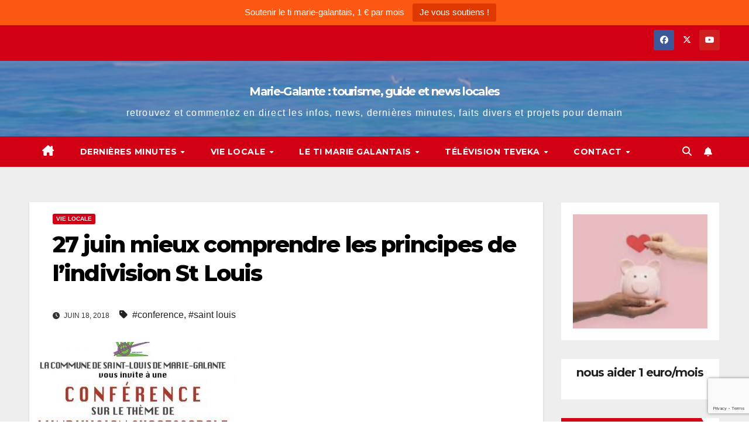

--- FILE ---
content_type: text/html; charset=UTF-8
request_url: https://www.marie-galantais.net/27-juin-meiux-comprendre-la-succession-st-louis/
body_size: 19880
content:
<!DOCTYPE html>
<html lang="fr-FR">
<head>
<meta charset="UTF-8">
<meta name="viewport" content="width=device-width, initial-scale=1">
<link rel="profile" href="http://gmpg.org/xfn/11">
<title>27 juin mieux comprendre les principes de l&rsquo;indivision St Louis &#8211; Marie-Galante : tourisme, guide et news locales</title>
<meta name='robots' content='max-image-preview:large' />
<link rel='dns-prefetch' href='//fonts.googleapis.com' />
<link rel="alternate" type="application/rss+xml" title="Marie-Galante : tourisme, guide et news locales &raquo; Flux" href="https://www.marie-galantais.net/feed/" />
<link rel="alternate" type="application/rss+xml" title="Marie-Galante : tourisme, guide et news locales &raquo; Flux des commentaires" href="https://www.marie-galantais.net/comments/feed/" />
<link rel="alternate" type="application/rss+xml" title="Marie-Galante : tourisme, guide et news locales &raquo; 27 juin mieux comprendre les principes de l&rsquo;indivision St Louis Flux des commentaires" href="https://www.marie-galantais.net/27-juin-meiux-comprendre-la-succession-st-louis/feed/" />
<link rel="alternate" title="oEmbed (JSON)" type="application/json+oembed" href="https://www.marie-galantais.net/wp-json/oembed/1.0/embed?url=https%3A%2F%2Fwww.marie-galantais.net%2F27-juin-meiux-comprendre-la-succession-st-louis%2F" />
<link rel="alternate" title="oEmbed (XML)" type="text/xml+oembed" href="https://www.marie-galantais.net/wp-json/oembed/1.0/embed?url=https%3A%2F%2Fwww.marie-galantais.net%2F27-juin-meiux-comprendre-la-succession-st-louis%2F&#038;format=xml" />
<style id='wp-img-auto-sizes-contain-inline-css'>
img:is([sizes=auto i],[sizes^="auto," i]){contain-intrinsic-size:3000px 1500px}
/*# sourceURL=wp-img-auto-sizes-contain-inline-css */
</style>
<style id='wp-emoji-styles-inline-css'>

	img.wp-smiley, img.emoji {
		display: inline !important;
		border: none !important;
		box-shadow: none !important;
		height: 1em !important;
		width: 1em !important;
		margin: 0 0.07em !important;
		vertical-align: -0.1em !important;
		background: none !important;
		padding: 0 !important;
	}
/*# sourceURL=wp-emoji-styles-inline-css */
</style>
<style id='wp-block-library-inline-css'>
:root{--wp-block-synced-color:#7a00df;--wp-block-synced-color--rgb:122,0,223;--wp-bound-block-color:var(--wp-block-synced-color);--wp-editor-canvas-background:#ddd;--wp-admin-theme-color:#007cba;--wp-admin-theme-color--rgb:0,124,186;--wp-admin-theme-color-darker-10:#006ba1;--wp-admin-theme-color-darker-10--rgb:0,107,160.5;--wp-admin-theme-color-darker-20:#005a87;--wp-admin-theme-color-darker-20--rgb:0,90,135;--wp-admin-border-width-focus:2px}@media (min-resolution:192dpi){:root{--wp-admin-border-width-focus:1.5px}}.wp-element-button{cursor:pointer}:root .has-very-light-gray-background-color{background-color:#eee}:root .has-very-dark-gray-background-color{background-color:#313131}:root .has-very-light-gray-color{color:#eee}:root .has-very-dark-gray-color{color:#313131}:root .has-vivid-green-cyan-to-vivid-cyan-blue-gradient-background{background:linear-gradient(135deg,#00d084,#0693e3)}:root .has-purple-crush-gradient-background{background:linear-gradient(135deg,#34e2e4,#4721fb 50%,#ab1dfe)}:root .has-hazy-dawn-gradient-background{background:linear-gradient(135deg,#faaca8,#dad0ec)}:root .has-subdued-olive-gradient-background{background:linear-gradient(135deg,#fafae1,#67a671)}:root .has-atomic-cream-gradient-background{background:linear-gradient(135deg,#fdd79a,#004a59)}:root .has-nightshade-gradient-background{background:linear-gradient(135deg,#330968,#31cdcf)}:root .has-midnight-gradient-background{background:linear-gradient(135deg,#020381,#2874fc)}:root{--wp--preset--font-size--normal:16px;--wp--preset--font-size--huge:42px}.has-regular-font-size{font-size:1em}.has-larger-font-size{font-size:2.625em}.has-normal-font-size{font-size:var(--wp--preset--font-size--normal)}.has-huge-font-size{font-size:var(--wp--preset--font-size--huge)}.has-text-align-center{text-align:center}.has-text-align-left{text-align:left}.has-text-align-right{text-align:right}.has-fit-text{white-space:nowrap!important}#end-resizable-editor-section{display:none}.aligncenter{clear:both}.items-justified-left{justify-content:flex-start}.items-justified-center{justify-content:center}.items-justified-right{justify-content:flex-end}.items-justified-space-between{justify-content:space-between}.screen-reader-text{border:0;clip-path:inset(50%);height:1px;margin:-1px;overflow:hidden;padding:0;position:absolute;width:1px;word-wrap:normal!important}.screen-reader-text:focus{background-color:#ddd;clip-path:none;color:#444;display:block;font-size:1em;height:auto;left:5px;line-height:normal;padding:15px 23px 14px;text-decoration:none;top:5px;width:auto;z-index:100000}html :where(.has-border-color){border-style:solid}html :where([style*=border-top-color]){border-top-style:solid}html :where([style*=border-right-color]){border-right-style:solid}html :where([style*=border-bottom-color]){border-bottom-style:solid}html :where([style*=border-left-color]){border-left-style:solid}html :where([style*=border-width]){border-style:solid}html :where([style*=border-top-width]){border-top-style:solid}html :where([style*=border-right-width]){border-right-style:solid}html :where([style*=border-bottom-width]){border-bottom-style:solid}html :where([style*=border-left-width]){border-left-style:solid}html :where(img[class*=wp-image-]){height:auto;max-width:100%}:where(figure){margin:0 0 1em}html :where(.is-position-sticky){--wp-admin--admin-bar--position-offset:var(--wp-admin--admin-bar--height,0px)}@media screen and (max-width:600px){html :where(.is-position-sticky){--wp-admin--admin-bar--position-offset:0px}}

/*# sourceURL=wp-block-library-inline-css */
</style><style id='wp-block-heading-inline-css'>
h1:where(.wp-block-heading).has-background,h2:where(.wp-block-heading).has-background,h3:where(.wp-block-heading).has-background,h4:where(.wp-block-heading).has-background,h5:where(.wp-block-heading).has-background,h6:where(.wp-block-heading).has-background{padding:1.25em 2.375em}h1.has-text-align-left[style*=writing-mode]:where([style*=vertical-lr]),h1.has-text-align-right[style*=writing-mode]:where([style*=vertical-rl]),h2.has-text-align-left[style*=writing-mode]:where([style*=vertical-lr]),h2.has-text-align-right[style*=writing-mode]:where([style*=vertical-rl]),h3.has-text-align-left[style*=writing-mode]:where([style*=vertical-lr]),h3.has-text-align-right[style*=writing-mode]:where([style*=vertical-rl]),h4.has-text-align-left[style*=writing-mode]:where([style*=vertical-lr]),h4.has-text-align-right[style*=writing-mode]:where([style*=vertical-rl]),h5.has-text-align-left[style*=writing-mode]:where([style*=vertical-lr]),h5.has-text-align-right[style*=writing-mode]:where([style*=vertical-rl]),h6.has-text-align-left[style*=writing-mode]:where([style*=vertical-lr]),h6.has-text-align-right[style*=writing-mode]:where([style*=vertical-rl]){rotate:180deg}
/*# sourceURL=https://www.marie-galantais.net/wp-includes/blocks/heading/style.min.css */
</style>
<style id='wp-block-image-inline-css'>
.wp-block-image>a,.wp-block-image>figure>a{display:inline-block}.wp-block-image img{box-sizing:border-box;height:auto;max-width:100%;vertical-align:bottom}@media not (prefers-reduced-motion){.wp-block-image img.hide{visibility:hidden}.wp-block-image img.show{animation:show-content-image .4s}}.wp-block-image[style*=border-radius] img,.wp-block-image[style*=border-radius]>a{border-radius:inherit}.wp-block-image.has-custom-border img{box-sizing:border-box}.wp-block-image.aligncenter{text-align:center}.wp-block-image.alignfull>a,.wp-block-image.alignwide>a{width:100%}.wp-block-image.alignfull img,.wp-block-image.alignwide img{height:auto;width:100%}.wp-block-image .aligncenter,.wp-block-image .alignleft,.wp-block-image .alignright,.wp-block-image.aligncenter,.wp-block-image.alignleft,.wp-block-image.alignright{display:table}.wp-block-image .aligncenter>figcaption,.wp-block-image .alignleft>figcaption,.wp-block-image .alignright>figcaption,.wp-block-image.aligncenter>figcaption,.wp-block-image.alignleft>figcaption,.wp-block-image.alignright>figcaption{caption-side:bottom;display:table-caption}.wp-block-image .alignleft{float:left;margin:.5em 1em .5em 0}.wp-block-image .alignright{float:right;margin:.5em 0 .5em 1em}.wp-block-image .aligncenter{margin-left:auto;margin-right:auto}.wp-block-image :where(figcaption){margin-bottom:1em;margin-top:.5em}.wp-block-image.is-style-circle-mask img{border-radius:9999px}@supports ((-webkit-mask-image:none) or (mask-image:none)) or (-webkit-mask-image:none){.wp-block-image.is-style-circle-mask img{border-radius:0;-webkit-mask-image:url('data:image/svg+xml;utf8,<svg viewBox="0 0 100 100" xmlns="http://www.w3.org/2000/svg"><circle cx="50" cy="50" r="50"/></svg>');mask-image:url('data:image/svg+xml;utf8,<svg viewBox="0 0 100 100" xmlns="http://www.w3.org/2000/svg"><circle cx="50" cy="50" r="50"/></svg>');mask-mode:alpha;-webkit-mask-position:center;mask-position:center;-webkit-mask-repeat:no-repeat;mask-repeat:no-repeat;-webkit-mask-size:contain;mask-size:contain}}:root :where(.wp-block-image.is-style-rounded img,.wp-block-image .is-style-rounded img){border-radius:9999px}.wp-block-image figure{margin:0}.wp-lightbox-container{display:flex;flex-direction:column;position:relative}.wp-lightbox-container img{cursor:zoom-in}.wp-lightbox-container img:hover+button{opacity:1}.wp-lightbox-container button{align-items:center;backdrop-filter:blur(16px) saturate(180%);background-color:#5a5a5a40;border:none;border-radius:4px;cursor:zoom-in;display:flex;height:20px;justify-content:center;opacity:0;padding:0;position:absolute;right:16px;text-align:center;top:16px;width:20px;z-index:100}@media not (prefers-reduced-motion){.wp-lightbox-container button{transition:opacity .2s ease}}.wp-lightbox-container button:focus-visible{outline:3px auto #5a5a5a40;outline:3px auto -webkit-focus-ring-color;outline-offset:3px}.wp-lightbox-container button:hover{cursor:pointer;opacity:1}.wp-lightbox-container button:focus{opacity:1}.wp-lightbox-container button:focus,.wp-lightbox-container button:hover,.wp-lightbox-container button:not(:hover):not(:active):not(.has-background){background-color:#5a5a5a40;border:none}.wp-lightbox-overlay{box-sizing:border-box;cursor:zoom-out;height:100vh;left:0;overflow:hidden;position:fixed;top:0;visibility:hidden;width:100%;z-index:100000}.wp-lightbox-overlay .close-button{align-items:center;cursor:pointer;display:flex;justify-content:center;min-height:40px;min-width:40px;padding:0;position:absolute;right:calc(env(safe-area-inset-right) + 16px);top:calc(env(safe-area-inset-top) + 16px);z-index:5000000}.wp-lightbox-overlay .close-button:focus,.wp-lightbox-overlay .close-button:hover,.wp-lightbox-overlay .close-button:not(:hover):not(:active):not(.has-background){background:none;border:none}.wp-lightbox-overlay .lightbox-image-container{height:var(--wp--lightbox-container-height);left:50%;overflow:hidden;position:absolute;top:50%;transform:translate(-50%,-50%);transform-origin:top left;width:var(--wp--lightbox-container-width);z-index:9999999999}.wp-lightbox-overlay .wp-block-image{align-items:center;box-sizing:border-box;display:flex;height:100%;justify-content:center;margin:0;position:relative;transform-origin:0 0;width:100%;z-index:3000000}.wp-lightbox-overlay .wp-block-image img{height:var(--wp--lightbox-image-height);min-height:var(--wp--lightbox-image-height);min-width:var(--wp--lightbox-image-width);width:var(--wp--lightbox-image-width)}.wp-lightbox-overlay .wp-block-image figcaption{display:none}.wp-lightbox-overlay button{background:none;border:none}.wp-lightbox-overlay .scrim{background-color:#fff;height:100%;opacity:.9;position:absolute;width:100%;z-index:2000000}.wp-lightbox-overlay.active{visibility:visible}@media not (prefers-reduced-motion){.wp-lightbox-overlay.active{animation:turn-on-visibility .25s both}.wp-lightbox-overlay.active img{animation:turn-on-visibility .35s both}.wp-lightbox-overlay.show-closing-animation:not(.active){animation:turn-off-visibility .35s both}.wp-lightbox-overlay.show-closing-animation:not(.active) img{animation:turn-off-visibility .25s both}.wp-lightbox-overlay.zoom.active{animation:none;opacity:1;visibility:visible}.wp-lightbox-overlay.zoom.active .lightbox-image-container{animation:lightbox-zoom-in .4s}.wp-lightbox-overlay.zoom.active .lightbox-image-container img{animation:none}.wp-lightbox-overlay.zoom.active .scrim{animation:turn-on-visibility .4s forwards}.wp-lightbox-overlay.zoom.show-closing-animation:not(.active){animation:none}.wp-lightbox-overlay.zoom.show-closing-animation:not(.active) .lightbox-image-container{animation:lightbox-zoom-out .4s}.wp-lightbox-overlay.zoom.show-closing-animation:not(.active) .lightbox-image-container img{animation:none}.wp-lightbox-overlay.zoom.show-closing-animation:not(.active) .scrim{animation:turn-off-visibility .4s forwards}}@keyframes show-content-image{0%{visibility:hidden}99%{visibility:hidden}to{visibility:visible}}@keyframes turn-on-visibility{0%{opacity:0}to{opacity:1}}@keyframes turn-off-visibility{0%{opacity:1;visibility:visible}99%{opacity:0;visibility:visible}to{opacity:0;visibility:hidden}}@keyframes lightbox-zoom-in{0%{transform:translate(calc((-100vw + var(--wp--lightbox-scrollbar-width))/2 + var(--wp--lightbox-initial-left-position)),calc(-50vh + var(--wp--lightbox-initial-top-position))) scale(var(--wp--lightbox-scale))}to{transform:translate(-50%,-50%) scale(1)}}@keyframes lightbox-zoom-out{0%{transform:translate(-50%,-50%) scale(1);visibility:visible}99%{visibility:visible}to{transform:translate(calc((-100vw + var(--wp--lightbox-scrollbar-width))/2 + var(--wp--lightbox-initial-left-position)),calc(-50vh + var(--wp--lightbox-initial-top-position))) scale(var(--wp--lightbox-scale));visibility:hidden}}
/*# sourceURL=https://www.marie-galantais.net/wp-includes/blocks/image/style.min.css */
</style>
<style id='wp-block-image-theme-inline-css'>
:root :where(.wp-block-image figcaption){color:#555;font-size:13px;text-align:center}.is-dark-theme :root :where(.wp-block-image figcaption){color:#ffffffa6}.wp-block-image{margin:0 0 1em}
/*# sourceURL=https://www.marie-galantais.net/wp-includes/blocks/image/theme.min.css */
</style>
<style id='global-styles-inline-css'>
:root{--wp--preset--aspect-ratio--square: 1;--wp--preset--aspect-ratio--4-3: 4/3;--wp--preset--aspect-ratio--3-4: 3/4;--wp--preset--aspect-ratio--3-2: 3/2;--wp--preset--aspect-ratio--2-3: 2/3;--wp--preset--aspect-ratio--16-9: 16/9;--wp--preset--aspect-ratio--9-16: 9/16;--wp--preset--color--black: #000000;--wp--preset--color--cyan-bluish-gray: #abb8c3;--wp--preset--color--white: #ffffff;--wp--preset--color--pale-pink: #f78da7;--wp--preset--color--vivid-red: #cf2e2e;--wp--preset--color--luminous-vivid-orange: #ff6900;--wp--preset--color--luminous-vivid-amber: #fcb900;--wp--preset--color--light-green-cyan: #7bdcb5;--wp--preset--color--vivid-green-cyan: #00d084;--wp--preset--color--pale-cyan-blue: #8ed1fc;--wp--preset--color--vivid-cyan-blue: #0693e3;--wp--preset--color--vivid-purple: #9b51e0;--wp--preset--gradient--vivid-cyan-blue-to-vivid-purple: linear-gradient(135deg,rgb(6,147,227) 0%,rgb(155,81,224) 100%);--wp--preset--gradient--light-green-cyan-to-vivid-green-cyan: linear-gradient(135deg,rgb(122,220,180) 0%,rgb(0,208,130) 100%);--wp--preset--gradient--luminous-vivid-amber-to-luminous-vivid-orange: linear-gradient(135deg,rgb(252,185,0) 0%,rgb(255,105,0) 100%);--wp--preset--gradient--luminous-vivid-orange-to-vivid-red: linear-gradient(135deg,rgb(255,105,0) 0%,rgb(207,46,46) 100%);--wp--preset--gradient--very-light-gray-to-cyan-bluish-gray: linear-gradient(135deg,rgb(238,238,238) 0%,rgb(169,184,195) 100%);--wp--preset--gradient--cool-to-warm-spectrum: linear-gradient(135deg,rgb(74,234,220) 0%,rgb(151,120,209) 20%,rgb(207,42,186) 40%,rgb(238,44,130) 60%,rgb(251,105,98) 80%,rgb(254,248,76) 100%);--wp--preset--gradient--blush-light-purple: linear-gradient(135deg,rgb(255,206,236) 0%,rgb(152,150,240) 100%);--wp--preset--gradient--blush-bordeaux: linear-gradient(135deg,rgb(254,205,165) 0%,rgb(254,45,45) 50%,rgb(107,0,62) 100%);--wp--preset--gradient--luminous-dusk: linear-gradient(135deg,rgb(255,203,112) 0%,rgb(199,81,192) 50%,rgb(65,88,208) 100%);--wp--preset--gradient--pale-ocean: linear-gradient(135deg,rgb(255,245,203) 0%,rgb(182,227,212) 50%,rgb(51,167,181) 100%);--wp--preset--gradient--electric-grass: linear-gradient(135deg,rgb(202,248,128) 0%,rgb(113,206,126) 100%);--wp--preset--gradient--midnight: linear-gradient(135deg,rgb(2,3,129) 0%,rgb(40,116,252) 100%);--wp--preset--font-size--small: 13px;--wp--preset--font-size--medium: 20px;--wp--preset--font-size--large: 36px;--wp--preset--font-size--x-large: 42px;--wp--preset--spacing--20: 0.44rem;--wp--preset--spacing--30: 0.67rem;--wp--preset--spacing--40: 1rem;--wp--preset--spacing--50: 1.5rem;--wp--preset--spacing--60: 2.25rem;--wp--preset--spacing--70: 3.38rem;--wp--preset--spacing--80: 5.06rem;--wp--preset--shadow--natural: 6px 6px 9px rgba(0, 0, 0, 0.2);--wp--preset--shadow--deep: 12px 12px 50px rgba(0, 0, 0, 0.4);--wp--preset--shadow--sharp: 6px 6px 0px rgba(0, 0, 0, 0.2);--wp--preset--shadow--outlined: 6px 6px 0px -3px rgb(255, 255, 255), 6px 6px rgb(0, 0, 0);--wp--preset--shadow--crisp: 6px 6px 0px rgb(0, 0, 0);}:root :where(.is-layout-flow) > :first-child{margin-block-start: 0;}:root :where(.is-layout-flow) > :last-child{margin-block-end: 0;}:root :where(.is-layout-flow) > *{margin-block-start: 24px;margin-block-end: 0;}:root :where(.is-layout-constrained) > :first-child{margin-block-start: 0;}:root :where(.is-layout-constrained) > :last-child{margin-block-end: 0;}:root :where(.is-layout-constrained) > *{margin-block-start: 24px;margin-block-end: 0;}:root :where(.is-layout-flex){gap: 24px;}:root :where(.is-layout-grid){gap: 24px;}body .is-layout-flex{display: flex;}.is-layout-flex{flex-wrap: wrap;align-items: center;}.is-layout-flex > :is(*, div){margin: 0;}body .is-layout-grid{display: grid;}.is-layout-grid > :is(*, div){margin: 0;}.has-black-color{color: var(--wp--preset--color--black) !important;}.has-cyan-bluish-gray-color{color: var(--wp--preset--color--cyan-bluish-gray) !important;}.has-white-color{color: var(--wp--preset--color--white) !important;}.has-pale-pink-color{color: var(--wp--preset--color--pale-pink) !important;}.has-vivid-red-color{color: var(--wp--preset--color--vivid-red) !important;}.has-luminous-vivid-orange-color{color: var(--wp--preset--color--luminous-vivid-orange) !important;}.has-luminous-vivid-amber-color{color: var(--wp--preset--color--luminous-vivid-amber) !important;}.has-light-green-cyan-color{color: var(--wp--preset--color--light-green-cyan) !important;}.has-vivid-green-cyan-color{color: var(--wp--preset--color--vivid-green-cyan) !important;}.has-pale-cyan-blue-color{color: var(--wp--preset--color--pale-cyan-blue) !important;}.has-vivid-cyan-blue-color{color: var(--wp--preset--color--vivid-cyan-blue) !important;}.has-vivid-purple-color{color: var(--wp--preset--color--vivid-purple) !important;}.has-black-background-color{background-color: var(--wp--preset--color--black) !important;}.has-cyan-bluish-gray-background-color{background-color: var(--wp--preset--color--cyan-bluish-gray) !important;}.has-white-background-color{background-color: var(--wp--preset--color--white) !important;}.has-pale-pink-background-color{background-color: var(--wp--preset--color--pale-pink) !important;}.has-vivid-red-background-color{background-color: var(--wp--preset--color--vivid-red) !important;}.has-luminous-vivid-orange-background-color{background-color: var(--wp--preset--color--luminous-vivid-orange) !important;}.has-luminous-vivid-amber-background-color{background-color: var(--wp--preset--color--luminous-vivid-amber) !important;}.has-light-green-cyan-background-color{background-color: var(--wp--preset--color--light-green-cyan) !important;}.has-vivid-green-cyan-background-color{background-color: var(--wp--preset--color--vivid-green-cyan) !important;}.has-pale-cyan-blue-background-color{background-color: var(--wp--preset--color--pale-cyan-blue) !important;}.has-vivid-cyan-blue-background-color{background-color: var(--wp--preset--color--vivid-cyan-blue) !important;}.has-vivid-purple-background-color{background-color: var(--wp--preset--color--vivid-purple) !important;}.has-black-border-color{border-color: var(--wp--preset--color--black) !important;}.has-cyan-bluish-gray-border-color{border-color: var(--wp--preset--color--cyan-bluish-gray) !important;}.has-white-border-color{border-color: var(--wp--preset--color--white) !important;}.has-pale-pink-border-color{border-color: var(--wp--preset--color--pale-pink) !important;}.has-vivid-red-border-color{border-color: var(--wp--preset--color--vivid-red) !important;}.has-luminous-vivid-orange-border-color{border-color: var(--wp--preset--color--luminous-vivid-orange) !important;}.has-luminous-vivid-amber-border-color{border-color: var(--wp--preset--color--luminous-vivid-amber) !important;}.has-light-green-cyan-border-color{border-color: var(--wp--preset--color--light-green-cyan) !important;}.has-vivid-green-cyan-border-color{border-color: var(--wp--preset--color--vivid-green-cyan) !important;}.has-pale-cyan-blue-border-color{border-color: var(--wp--preset--color--pale-cyan-blue) !important;}.has-vivid-cyan-blue-border-color{border-color: var(--wp--preset--color--vivid-cyan-blue) !important;}.has-vivid-purple-border-color{border-color: var(--wp--preset--color--vivid-purple) !important;}.has-vivid-cyan-blue-to-vivid-purple-gradient-background{background: var(--wp--preset--gradient--vivid-cyan-blue-to-vivid-purple) !important;}.has-light-green-cyan-to-vivid-green-cyan-gradient-background{background: var(--wp--preset--gradient--light-green-cyan-to-vivid-green-cyan) !important;}.has-luminous-vivid-amber-to-luminous-vivid-orange-gradient-background{background: var(--wp--preset--gradient--luminous-vivid-amber-to-luminous-vivid-orange) !important;}.has-luminous-vivid-orange-to-vivid-red-gradient-background{background: var(--wp--preset--gradient--luminous-vivid-orange-to-vivid-red) !important;}.has-very-light-gray-to-cyan-bluish-gray-gradient-background{background: var(--wp--preset--gradient--very-light-gray-to-cyan-bluish-gray) !important;}.has-cool-to-warm-spectrum-gradient-background{background: var(--wp--preset--gradient--cool-to-warm-spectrum) !important;}.has-blush-light-purple-gradient-background{background: var(--wp--preset--gradient--blush-light-purple) !important;}.has-blush-bordeaux-gradient-background{background: var(--wp--preset--gradient--blush-bordeaux) !important;}.has-luminous-dusk-gradient-background{background: var(--wp--preset--gradient--luminous-dusk) !important;}.has-pale-ocean-gradient-background{background: var(--wp--preset--gradient--pale-ocean) !important;}.has-electric-grass-gradient-background{background: var(--wp--preset--gradient--electric-grass) !important;}.has-midnight-gradient-background{background: var(--wp--preset--gradient--midnight) !important;}.has-small-font-size{font-size: var(--wp--preset--font-size--small) !important;}.has-medium-font-size{font-size: var(--wp--preset--font-size--medium) !important;}.has-large-font-size{font-size: var(--wp--preset--font-size--large) !important;}.has-x-large-font-size{font-size: var(--wp--preset--font-size--x-large) !important;}
/*# sourceURL=global-styles-inline-css */
</style>

<style id='classic-theme-styles-inline-css'>
/*! This file is auto-generated */
.wp-block-button__link{color:#fff;background-color:#32373c;border-radius:9999px;box-shadow:none;text-decoration:none;padding:calc(.667em + 2px) calc(1.333em + 2px);font-size:1.125em}.wp-block-file__button{background:#32373c;color:#fff;text-decoration:none}
/*# sourceURL=/wp-includes/css/classic-themes.min.css */
</style>
<link rel='stylesheet' id='contact-form-7-css' href='https://www.marie-galantais.net/wp-content/plugins/contact-form-7/includes/css/styles.css?ver=6.1.4' media='all' />
<link rel='stylesheet' id='name-directory-style-css' href='https://www.marie-galantais.net/wp-content/plugins/name-directory/name_directory.css?ver=6.9' media='all' />
<link rel='stylesheet' id='topbar-css' href='https://www.marie-galantais.net/wp-content/plugins/top-bar/inc/../css/topbar_style.css?ver=6.9' media='all' />
<link rel='stylesheet' id='google-fonts-css' href='//fonts.googleapis.com/css?family&#038;ver=1.4.6' media='all' />
<link rel='stylesheet' id='google-fonts-title-css' href='//fonts.googleapis.com/css?family&#038;ver=1.4.6' media='all' />
<link rel='stylesheet' id='wpfm-frontend-font-awesome-css' href='https://www.marie-galantais.net/wp-content/plugins/wp-floating-menu/css/font-awesome/font-awesome.min.css?ver=6.9' media='all' />
<link rel='stylesheet' id='wpfm-frontend-genericons-css-css' href='https://www.marie-galantais.net/wp-content/plugins/wp-floating-menu/css/genericons.css?ver=6.9' media='all' />
<link rel='stylesheet' id='wpfm-frontend-css-css' href='https://www.marie-galantais.net/wp-content/plugins/wp-floating-menu/css/front-end.css?ver=6.9' media='all' />
<link rel='stylesheet' id='dashicons-css' href='https://www.marie-galantais.net/wp-includes/css/dashicons.min.css?ver=6.9' media='all' />
<link rel='stylesheet' id='wpfm-frontend-vesper-icons-css-css' href='https://www.marie-galantais.net/wp-content/plugins/wp-floating-menu/css/vesper-icons.css?ver=6.9' media='all' />
<link rel='stylesheet' id='newsup-fonts-css' href='//fonts.googleapis.com/css?family=Montserrat%3A400%2C500%2C700%2C800%7CWork%2BSans%3A300%2C400%2C500%2C600%2C700%2C800%2C900%26display%3Dswap&#038;subset=latin%2Clatin-ext' media='all' />
<link rel='stylesheet' id='bootstrap-css' href='https://www.marie-galantais.net/wp-content/themes/newsup/css/bootstrap.css?ver=6.9' media='all' />
<link rel='stylesheet' id='newsup-style-css' href='https://www.marie-galantais.net/wp-content/themes/newsberg/style.css?ver=6.9' media='all' />
<link rel='stylesheet' id='font-awesome-5-all-css' href='https://www.marie-galantais.net/wp-content/themes/newsup/css/font-awesome/css/all.min.css?ver=6.9' media='all' />
<link rel='stylesheet' id='font-awesome-4-shim-css' href='https://www.marie-galantais.net/wp-content/themes/newsup/css/font-awesome/css/v4-shims.min.css?ver=6.9' media='all' />
<link rel='stylesheet' id='owl-carousel-css' href='https://www.marie-galantais.net/wp-content/themes/newsup/css/owl.carousel.css?ver=6.9' media='all' />
<link rel='stylesheet' id='smartmenus-css' href='https://www.marie-galantais.net/wp-content/themes/newsup/css/jquery.smartmenus.bootstrap.css?ver=6.9' media='all' />
<link rel='stylesheet' id='newsup-custom-css-css' href='https://www.marie-galantais.net/wp-content/themes/newsup/inc/ansar/customize/css/customizer.css?ver=1.0' media='all' />
<link rel='stylesheet' id='newsletter-css' href='https://www.marie-galantais.net/wp-content/plugins/newsletter/style.css?ver=9.1.0' media='all' />
<link rel='stylesheet' id='newsletter-popup-css' href='https://www.marie-galantais.net/wp-content/plugins/newsletter/subscription/assets/popup.css?ver=9.1.0' media='all' />
<link rel='stylesheet' id='newsup-style-parent-css' href='https://www.marie-galantais.net/wp-content/themes/newsup/style.css?ver=6.9' media='all' />
<link rel='stylesheet' id='newsberg-style-css' href='https://www.marie-galantais.net/wp-content/themes/newsberg/style.css?ver=1.0' media='all' />
<link rel='stylesheet' id='newsberg-default-css-css' href='https://www.marie-galantais.net/wp-content/themes/newsberg/css/colors/default.css?ver=6.9' media='all' />
<link rel='stylesheet' id='wpfm-google-fonts-css' href='//fonts.googleapis.com/css?family=Roboto%3A100italic%2C100%2C300italic%2C300%2C400italic%2C400%2C500italic%2C500%2C700italic%2C700%2C900italic%2C900&#038;ver=6.9' media='all' />
<script src="https://www.marie-galantais.net/wp-includes/js/jquery/jquery.min.js?ver=3.7.1" id="jquery-core-js"></script>
<script src="https://www.marie-galantais.net/wp-includes/js/jquery/jquery-migrate.min.js?ver=3.4.1" id="jquery-migrate-js"></script>
<script id="topbar_frontjs-js-extra">
var tpbr_settings = {"fixed":"fixed","user_who":"notloggedin","guests_or_users":"all","message":"Soutenir le ti marie-galantais, 1 \u20ac par mois","status":"active","yn_button":"button","color":"#fc5811","button_text":"Je vous soutiens  !","button_url":"https://www.marie-galantais.net/soutenez-votre-media-local-marie-galante/","button_behavior":"newwindow","is_admin_bar":"no","detect_sticky":"0"};
//# sourceURL=topbar_frontjs-js-extra
</script>
<script src="https://www.marie-galantais.net/wp-content/plugins/top-bar/inc/../js/tpbr_front.min.js?ver=6.9" id="topbar_frontjs-js"></script>
<script src="https://www.marie-galantais.net/wp-content/plugins/wp-floating-menu/js/frontend.js?ver=1.4.6" id="wpfm-frontend-js-js"></script>
<script src="https://www.marie-galantais.net/wp-content/themes/newsup/js/navigation.js?ver=6.9" id="newsup-navigation-js"></script>
<script src="https://www.marie-galantais.net/wp-content/themes/newsup/js/bootstrap.js?ver=6.9" id="bootstrap-js"></script>
<script src="https://www.marie-galantais.net/wp-content/themes/newsup/js/owl.carousel.min.js?ver=6.9" id="owl-carousel-min-js"></script>
<script src="https://www.marie-galantais.net/wp-content/themes/newsup/js/jquery.smartmenus.js?ver=6.9" id="smartmenus-js-js"></script>
<script src="https://www.marie-galantais.net/wp-content/themes/newsup/js/jquery.smartmenus.bootstrap.js?ver=6.9" id="bootstrap-smartmenus-js-js"></script>
<script src="https://www.marie-galantais.net/wp-content/themes/newsup/js/jquery.marquee.js?ver=6.9" id="newsup-marquee-js-js"></script>
<script src="https://www.marie-galantais.net/wp-content/themes/newsup/js/main.js?ver=6.9" id="newsup-main-js-js"></script>
<link rel="https://api.w.org/" href="https://www.marie-galantais.net/wp-json/" /><link rel="alternate" title="JSON" type="application/json" href="https://www.marie-galantais.net/wp-json/wp/v2/posts/2036" /><link rel="EditURI" type="application/rsd+xml" title="RSD" href="https://www.marie-galantais.net/xmlrpc.php?rsd" />
<meta name="generator" content="WordPress 6.9" />
<link rel="canonical" href="https://www.marie-galantais.net/27-juin-meiux-comprendre-la-succession-st-louis/" />
<link rel='shortlink' href='https://www.marie-galantais.net/?p=2036' />
 
<style type="text/css" id="custom-background-css">
    .wrapper { background-color: #eee; }
</style>
    <style type="text/css">
            body .site-title a,
        body .site-description {
            color: ##143745;
        }

        .site-branding-text .site-title a {
                font-size: 20px;
            }

            @media only screen and (max-width: 640px) {
                .site-branding-text .site-title a {
                    font-size: 40px;

                }
            }

            @media only screen and (max-width: 375px) {
                .site-branding-text .site-title a {
                    font-size: 32px;

                }
            }

        </style>
    <link rel="icon" href="https://www.marie-galantais.net/wp-content/uploads/2025/05/cropped-ChatGPT-Image-27-mai-2025-14_58_51-32x32.png" sizes="32x32" />
<link rel="icon" href="https://www.marie-galantais.net/wp-content/uploads/2025/05/cropped-ChatGPT-Image-27-mai-2025-14_58_51-192x192.png" sizes="192x192" />
<link rel="apple-touch-icon" href="https://www.marie-galantais.net/wp-content/uploads/2025/05/cropped-ChatGPT-Image-27-mai-2025-14_58_51-180x180.png" />
<meta name="msapplication-TileImage" content="https://www.marie-galantais.net/wp-content/uploads/2025/05/cropped-ChatGPT-Image-27-mai-2025-14_58_51-270x270.png" />
</head>
<body class="wp-singular post-template-default single single-post postid-2036 single-format-standard wp-embed-responsive wp-theme-newsup wp-child-theme-newsberg ta-hide-date-author-in-list" >
<div id="page" class="site">
<a class="skip-link screen-reader-text" href="#content">
Skip to content</a>
  <div class="wrapper" id="custom-background-css">
    <header class="mg-headwidget">
      <!--==================== TOP BAR ====================-->
      <div class="mg-head-detail hidden-xs">
    <div class="container-fluid">
        <div class="row align-items-center">
            <div class="col-md-6 col-xs-12">
                <ul class="info-left">
                                    </ul>
            </div>
            <div class="col-md-6 col-xs-12">
                <ul class="mg-social info-right">
                            <li>
            <a  target="_blank"  href="https://www.facebook.com/Teveka-télévision-Marie-Galante-112124900473886">
                <span class="icon-soci facebook">
                    <i class="fab fa-facebook"></i>
                </span> 
            </a>
        </li>
                <li>
            <a target="_blank" href="http://www.twitter.com/twittmariegalan">
                <span class="icon-soci x-twitter">
                    <i class="fa-brands fa-x-twitter"></i>
                </span>
            </a>
        </li>
                <li>
            <a target="_blank"  href="https://www.youtube.com/playlist?list=PL94-W1kIwOa4XkM5bbkQkoLpC0h8k60ha">
                <span class="icon-soci youtube">
                    <i class="fab fa-youtube"></i>
                </span>
            </a>
        </li>
                        </ul>
            </div>
        </div>
    </div>
</div>
      <div class="clearfix"></div>

      
      <div class="mg-nav-widget-area-back" style='background-image: url("https://www.marie-galantais.net/wp-content/uploads/2020/05/cropped-Capture-d’écran-2020-05-16-à-10.47.14-1.png" );'>
                <div class="overlay">
          <div class="inner"  style="background-color:rgba(32,47,91,0.4);" > 
              <div class="container-fluid">
                  <div class="mg-nav-widget-area">
                    <div class="row align-items-center">
                      <div class="col-md-12 text-center mx-auto">
                        <div class="navbar-header">
                          <div class="site-logo">
                                                      </div>
                          <div class="site-branding-text ">
                                                            <p class="site-title"> <a href="https://www.marie-galantais.net/" rel="home">Marie-Galante : tourisme, guide et news locales</a></p>
                                                            <p class="site-description">retrouvez et commentez en direct les infos,  news, dernières minutes, faits divers et projets pour demain</p>
                          </div>    
                        </div>
                      </div>
                                          </div>
                  </div>
              </div>
          </div>
        </div>
      </div>
    <div class="mg-menu-full">
      <nav class="navbar navbar-expand-lg navbar-wp">
        <div class="container-fluid">
          <!-- Right nav -->
          <div class="m-header align-items-center">
                            <a class="mobilehomebtn" href="https://www.marie-galantais.net"><span class="fa-solid fa-house-chimney"></span></a>
              <!-- navbar-toggle -->
              <button class="navbar-toggler mx-auto" type="button" data-toggle="collapse" data-target="#navbar-wp" aria-controls="navbarSupportedContent" aria-expanded="false" aria-label="Toggle navigation">
                <span class="burger">
                  <span class="burger-line"></span>
                  <span class="burger-line"></span>
                  <span class="burger-line"></span>
                </span>
              </button>
              <!-- /navbar-toggle -->
                          <div class="dropdown show mg-search-box pr-2">
                <a class="dropdown-toggle msearch ml-auto" href="#" role="button" id="dropdownMenuLink" data-toggle="dropdown" aria-haspopup="true" aria-expanded="false">
                <i class="fas fa-search"></i>
                </a> 
                <div class="dropdown-menu searchinner" aria-labelledby="dropdownMenuLink">
                    <form role="search" method="get" id="searchform" action="https://www.marie-galantais.net/">
  <div class="input-group">
    <input type="search" class="form-control" placeholder="Search" value="" name="s" />
    <span class="input-group-btn btn-default">
    <button type="submit" class="btn"> <i class="fas fa-search"></i> </button>
    </span> </div>
</form>                </div>
            </div>
                  <a href="#" target="_blank" class="btn-bell btn-theme mx-2"><i class="fa fa-bell"></i></a>
                      
          </div>
          <!-- /Right nav --> 
          <div class="collapse navbar-collapse" id="navbar-wp">
            <div class="d-md-block">
              <ul id="menu-marie-galante" class="nav navbar-nav mr-auto "><li class="active home"><a class="homebtn" href="https://www.marie-galantais.net"><span class='fa-solid fa-house-chimney'></span></a></li><li id="menu-item-8478" class="menu-item menu-item-type-taxonomy menu-item-object-category menu-item-has-children menu-item-8478 dropdown"><a class="nav-link" title="Dernières minutes" href="https://www.marie-galantais.net/Sujets/dernieres-minutes/" data-toggle="dropdown" class="dropdown-toggle">Dernières minutes </a>
<ul role="menu" class=" dropdown-menu">
	<li id="menu-item-9734" class="menu-item menu-item-type-taxonomy menu-item-object-post_tag menu-item-9734"><a class="dropdown-item" title="sorties week end" href="https://www.marie-galantais.net/Idées/sorties-week-end/">sorties week end</a></li>
	<li id="menu-item-9369" class="menu-item menu-item-type-post_type menu-item-object-post menu-item-9369"><a class="dropdown-item" title="AGENDA" href="https://www.marie-galantais.net/agenda-marie-galante-toutes-les-sorties-week-end/">AGENDA</a></li>
	<li id="menu-item-8502" class="menu-item menu-item-type-post_type menu-item-object-page menu-item-8502"><a class="dropdown-item" title="Restons connectés : inscrivez votre  event en 1 clic" href="https://www.marie-galantais.net/inscrire-event-1-clic/">Restons connectés : inscrivez votre  event en 1 clic</a></li>
	<li id="menu-item-9733" class="menu-item menu-item-type-post_type menu-item-object-post menu-item-9733"><a class="dropdown-item" title="Le Programme du Festival Terre de Blues 2025 sur le thème Voix et Vérité" href="https://www.marie-galantais.net/le-programme-de-terre-de-blues-2025-enfin-voix-et-verite/">Le Programme du Festival Terre de Blues 2025 sur le thème Voix et Vérité</a></li>
</ul>
</li>
<li id="menu-item-8481" class="menu-item menu-item-type-taxonomy menu-item-object-category current-post-ancestor current-menu-parent current-post-parent menu-item-has-children menu-item-8481 dropdown"><a class="nav-link" title="vie locale" href="https://www.marie-galantais.net/Sujets/vie-locale/" data-toggle="dropdown" class="dropdown-toggle">vie locale </a>
<ul role="menu" class=" dropdown-menu">
	<li id="menu-item-9371" class="menu-item menu-item-type-post_type menu-item-object-post menu-item-9371"><a class="dropdown-item" title="Carnaval 2025 : une nouvelle saison à Marie-Galante" href="https://www.marie-galantais.net/carnaval-2025-une-nouvelle-saison-a-marie-galante/">Carnaval 2025 : une nouvelle saison à Marie-Galante</a></li>
	<li id="menu-item-9372" class="menu-item menu-item-type-post_type menu-item-object-post menu-item-9372"><a class="dropdown-item" title="Concours Ecriture et Photo ‘Racontages pour préserver notre ile’" href="https://www.marie-galantais.net/concours-ecriture-racontages-pour-preserver-notre-ile/">Concours Ecriture et Photo ‘Racontages pour préserver notre ile’</a></li>
	<li id="menu-item-8514" class="menu-item menu-item-type-taxonomy menu-item-object-category menu-item-8514"><a class="dropdown-item" title="En ce moment" href="https://www.marie-galantais.net/Sujets/en-ce-moment/">En ce moment</a></li>
	<li id="menu-item-8503" class="menu-item menu-item-type-post_type menu-item-object-page menu-item-has-children menu-item-8503 dropdown"><a class="dropdown-item" title="Marie-Galante, ile durable" href="https://www.marie-galantais.net/marie-galante-ile-durable/">Marie-Galante, ile durable</a>
	<ul role="menu" class=" dropdown-menu">
		<li id="menu-item-8515" class="menu-item menu-item-type-taxonomy menu-item-object-category menu-item-8515"><a class="dropdown-item" title="des projets pour demain" href="https://www.marie-galantais.net/Sujets/des-projets-pour-demain/">des projets pour demain</a></li>
		<li id="menu-item-8512" class="menu-item menu-item-type-post_type menu-item-object-page menu-item-8512"><a class="dropdown-item" title="Marie Galante le guide : les 10 incontournables à ne pas manquer" href="https://www.marie-galantais.net/marie-galante-le-guide-les-10-incontournables-a-ne-pas-manquer/">Marie Galante le guide : les 10 incontournables à ne pas manquer</a></li>
		<li id="menu-item-8504" class="menu-item menu-item-type-taxonomy menu-item-object-category menu-item-8504"><a class="dropdown-item" title="Vie associative" href="https://www.marie-galantais.net/Sujets/vie-associative/">Vie associative</a></li>
	</ul>
</li>
</ul>
</li>
<li id="menu-item-8501" class="menu-item menu-item-type-post_type menu-item-object-page menu-item-has-children menu-item-8501 dropdown"><a class="nav-link" title="le Ti Marie Galantais" href="https://www.marie-galantais.net/association-du-ti-marie-galantais/" data-toggle="dropdown" class="dropdown-toggle">le Ti Marie Galantais </a>
<ul role="menu" class=" dropdown-menu">
	<li id="menu-item-8507" class="menu-item menu-item-type-post_type menu-item-object-post menu-item-8507"><a class="dropdown-item" title="Votre journal de Marie Galante : à lire le dernier numéro" href="https://www.marie-galantais.net/journal-marie-galante-a-lire-le-dernier-numero/">Votre journal de Marie Galante : à lire le dernier numéro</a></li>
	<li id="menu-item-8510" class="menu-item menu-item-type-post_type menu-item-object-page menu-item-8510"><a class="dropdown-item" title="Le ti marie galantais : tous nos sujets marie galante" href="https://www.marie-galantais.net/tous-nos-sujets/">Le ti marie galantais : tous nos sujets marie galante</a></li>
	<li id="menu-item-8508" class="menu-item menu-item-type-post_type menu-item-object-post menu-item-8508"><a class="dropdown-item" title="J’adhère à l’association ti marie-galantais" href="https://www.marie-galantais.net/jadhere-au-ti-marie-galantais/">J’adhère à l’association ti marie-galantais</a></li>
</ul>
</li>
<li id="menu-item-8511" class="menu-item menu-item-type-post_type menu-item-object-page menu-item-has-children menu-item-8511 dropdown"><a class="nav-link" title="Télévision Teveka" href="https://www.marie-galantais.net/teveka-la-tele-de-marie-galante/" data-toggle="dropdown" class="dropdown-toggle">Télévision Teveka </a>
<ul role="menu" class=" dropdown-menu">
	<li id="menu-item-8513" class="menu-item menu-item-type-post_type menu-item-object-post menu-item-8513"><a class="dropdown-item" title="Programmes Télévision Marie Galante" href="https://www.marie-galantais.net/programmes-television-marie-galante/">Programmes Télévision Marie Galante</a></li>
	<li id="menu-item-9278" class="menu-item menu-item-type-post_type menu-item-object-page menu-item-9278"><a class="dropdown-item" title="Les Programmes Teveka en replay" href="https://www.marie-galantais.net/les-programmes-teveka-en-replay/">Les Programmes Teveka en replay</a></li>
</ul>
</li>
<li id="menu-item-8479" class="menu-item menu-item-type-taxonomy menu-item-object-category menu-item-has-children menu-item-8479 dropdown"><a class="nav-link" title="contact" href="https://www.marie-galantais.net/Sujets/contact/" data-toggle="dropdown" class="dropdown-toggle">contact </a>
<ul role="menu" class=" dropdown-menu">
	<li id="menu-item-8509" class="menu-item menu-item-type-post_type menu-item-object-page menu-item-8509"><a class="dropdown-item" title="A propos" href="https://www.marie-galantais.net/a-propos/">A propos</a></li>
</ul>
</li>
</ul>            </div>      
          </div>
          <!-- Right nav -->
          <div class="desk-header d-lg-flex pl-3 ml-auto my-2 my-lg-0 position-relative align-items-center">
                        <div class="dropdown show mg-search-box pr-2">
                <a class="dropdown-toggle msearch ml-auto" href="#" role="button" id="dropdownMenuLink" data-toggle="dropdown" aria-haspopup="true" aria-expanded="false">
                <i class="fas fa-search"></i>
                </a> 
                <div class="dropdown-menu searchinner" aria-labelledby="dropdownMenuLink">
                    <form role="search" method="get" id="searchform" action="https://www.marie-galantais.net/">
  <div class="input-group">
    <input type="search" class="form-control" placeholder="Search" value="" name="s" />
    <span class="input-group-btn btn-default">
    <button type="submit" class="btn"> <i class="fas fa-search"></i> </button>
    </span> </div>
</form>                </div>
            </div>
                  <a href="#" target="_blank" class="btn-bell btn-theme mx-2"><i class="fa fa-bell"></i></a>
                  </div>
          <!-- /Right nav -->
      </div>
      </nav> <!-- /Navigation -->
    </div>
</header>
<div class="clearfix"></div> <!-- =========================
     Page Content Section      
============================== -->
<main id="content" class="single-class content">
  <!--container-->
    <div class="container-fluid">
      <!--row-->
        <div class="row">
                  <div class="col-lg-9 col-md-8">
                                <div class="mg-blog-post-box"> 
                    <div class="mg-header">
                        <div class="mg-blog-category"><a class="newsup-categories category-color-1" href="https://www.marie-galantais.net/Sujets/vie-locale/" alt="View all posts in vie locale"> 
                                 vie locale
                             </a></div>                        <h1 class="title single"> <a title="Permalink to: 27 juin mieux comprendre les principes de l&rsquo;indivision St Louis">
                            27 juin mieux comprendre les principes de l&rsquo;indivision St Louis</a>
                        </h1>
                                                <div class="media mg-info-author-block"> 
                                                        <div class="media-body">
                                                            <span class="mg-blog-date"><i class="fas fa-clock"></i> 
                                    Juin 18, 2018                                </span>
                                                                <span class="newsup-tags"><i class="fas fa-tag"></i>
                                     <a href="https://www.marie-galantais.net/Idées/conference/">#conference</a>, <a href="https://www.marie-galantais.net/Idées/saint-louis/">#saint louis</a>                                    </span>
                                                            </div>
                        </div>
                                            </div>
                    <img width="365" height="469" src="https://www.marie-galantais.net/wp-content/uploads/2018/06/27juin-confsuccession.jpg" class="img-fluid single-featured-image wp-post-image" alt="" decoding="async" fetchpriority="high" srcset="https://www.marie-galantais.net/wp-content/uploads/2018/06/27juin-confsuccession.jpg 365w, https://www.marie-galantais.net/wp-content/uploads/2018/06/27juin-confsuccession-156x200.jpg 156w" sizes="(max-width: 365px) 100vw, 365px" />                    <article class="page-content-single small single">
                        <p>conférence sur la succession le 27 juin au restaurant Galante Traiteur à St Louis</p>
        <script>
        function pinIt() {
        var e = document.createElement('script');
        e.setAttribute('type','text/javascript');
        e.setAttribute('charset','UTF-8');
        e.setAttribute('src','https://assets.pinterest.com/js/pinmarklet.js?r='+Math.random()*99999999);
        document.body.appendChild(e);
        }
        </script>
        <div class="post-share">
            <div class="post-share-icons cf">
                <a href="https://www.facebook.com/sharer.php?u=https%3A%2F%2Fwww.marie-galantais.net%2F27-juin-meiux-comprendre-la-succession-st-louis%2F" class="link facebook" target="_blank" >
                    <i class="fab fa-facebook"></i>
                </a>
                <a href="http://twitter.com/share?url=https%3A%2F%2Fwww.marie-galantais.net%2F27-juin-meiux-comprendre-la-succession-st-louis%2F&#038;text=27%20juin%20mieux%20comprendre%20les%20principes%20de%20l%E2%80%99indivision%20St%20Louis" class="link x-twitter" target="_blank">
                    <i class="fa-brands fa-x-twitter"></i>
                </a>
                <a href="mailto:?subject=27%20juin%20mieux%20comprendre%20les%20principes%20de%20l%26rsquo;indivision%20St%20Louis&#038;body=https%3A%2F%2Fwww.marie-galantais.net%2F27-juin-meiux-comprendre-la-succession-st-louis%2F" class="link email" target="_blank" >
                    <i class="fas fa-envelope"></i>
                </a>
                <a href="https://www.linkedin.com/sharing/share-offsite/?url=https%3A%2F%2Fwww.marie-galantais.net%2F27-juin-meiux-comprendre-la-succession-st-louis%2F&#038;title=27%20juin%20mieux%20comprendre%20les%20principes%20de%20l%E2%80%99indivision%20St%20Louis" class="link linkedin" target="_blank" >
                    <i class="fab fa-linkedin"></i>
                </a>
                <a href="https://telegram.me/share/url?url=https%3A%2F%2Fwww.marie-galantais.net%2F27-juin-meiux-comprendre-la-succession-st-louis%2F&#038;text&#038;title=27%20juin%20mieux%20comprendre%20les%20principes%20de%20l%E2%80%99indivision%20St%20Louis" class="link telegram" target="_blank" >
                    <i class="fab fa-telegram"></i>
                </a>
                <a href="javascript:pinIt();" class="link pinterest">
                    <i class="fab fa-pinterest"></i>
                </a>
                <a class="print-r" href="javascript:window.print()">
                    <i class="fas fa-print"></i>
                </a>  
            </div>
        </div>
                            <div class="clearfix mb-3"></div>
                        
	<nav class="navigation post-navigation" aria-label="Publications">
		<h2 class="screen-reader-text">Navigation de l’article</h2>
		<div class="nav-links"><div class="nav-previous"><a href="https://www.marie-galantais.net/30-juin-audition-batterie-grand-bourg/" rel="prev">30 juin &#8211; audition batterie Grand Bourg <div class="fa fa-angle-double-right"></div><span></span></a></div><div class="nav-next"><a href="https://www.marie-galantais.net/29-juin-audition-piano-a-grand-bourg/" rel="next"><div class="fa fa-angle-double-left"></div><span></span> 29 Juin &#8211; Audition Piano à Grand-Bourg</a></div></div>
	</nav>                                          </article>
                </div>
                    <div class="mg-featured-slider p-3 mb-4">
            <!--Start mg-realated-slider -->
            <!-- mg-sec-title -->
            <div class="mg-sec-title">
                <h4>Vous aimerez aussi</h4>
            </div>
            <!-- // mg-sec-title -->
            <div class="row">
                <!-- featured_post -->
                                    <!-- blog -->
                    <div class="col-md-4">
                        <div class="mg-blog-post-3 minh back-img mb-md-0 mb-2" 
                                                style="background-image: url('https://www.marie-galantais.net/wp-content/uploads/2018/01/carnaval2.jpeg');" >
                            <div class="mg-blog-inner">
                                <div class="mg-blog-category"><a class="newsup-categories category-color-1" href="https://www.marie-galantais.net/Sujets/dernieres-minutes/" alt="View all posts in Dernières minutes"> 
                                 Dernières minutes
                             </a><a class="newsup-categories category-color-1" href="https://www.marie-galantais.net/Sujets/en-ce-moment/" alt="View all posts in En ce moment"> 
                                 En ce moment
                             </a><a class="newsup-categories category-color-1" href="https://www.marie-galantais.net/Sujets/vie-associative/" alt="View all posts in Vie associative"> 
                                 Vie associative
                             </a><a class="newsup-categories category-color-1" href="https://www.marie-galantais.net/Sujets/vie-locale/" alt="View all posts in vie locale"> 
                                 vie locale
                             </a></div>                                <h4 class="title"> <a href="https://www.marie-galantais.net/marie-galante-un-carnaval-2026-qui-sannonce-chaud-chaud-chaud/" title="Permalink to: Marie-Galante : un Carnaval 2026 qui s&rsquo;annonce chaud, chaud, chaud">
                                  Marie-Galante : un Carnaval 2026 qui s&rsquo;annonce chaud, chaud, chaud</a>
                                 </h4>
                                <div class="mg-blog-meta"> 
                                                                        <span class="mg-blog-date">
                                        <i class="fas fa-clock"></i>
                                        Déc 15, 2025                                    </span>
                                     
                                </div>   
                            </div>
                        </div>
                    </div>
                    <!-- blog -->
                                        <!-- blog -->
                    <div class="col-md-4">
                        <div class="mg-blog-post-3 minh back-img mb-md-0 mb-2" 
                                                style="background-image: url('https://www.marie-galantais.net/wp-content/uploads/2017/12/chantenwel_29.jpg');" >
                            <div class="mg-blog-inner">
                                <div class="mg-blog-category"><a class="newsup-categories category-color-1" href="https://www.marie-galantais.net/Sujets/vie-associative/" alt="View all posts in Vie associative"> 
                                 Vie associative
                             </a><a class="newsup-categories category-color-1" href="https://www.marie-galantais.net/Sujets/vie-locale/" alt="View all posts in vie locale"> 
                                 vie locale
                             </a></div>                                <h4 class="title"> <a href="https://www.marie-galantais.net/les-chante-nwel-des-cantiques-epices-a-partager-sans-moderation/" title="Permalink to: Les chanté nwèl des cantiques épicés à partager sans modération">
                                  Les chanté nwèl des cantiques épicés à partager sans modération</a>
                                 </h4>
                                <div class="mg-blog-meta"> 
                                                                        <span class="mg-blog-date">
                                        <i class="fas fa-clock"></i>
                                        Déc 13, 2025                                    </span>
                                     
                                </div>   
                            </div>
                        </div>
                    </div>
                    <!-- blog -->
                                        <!-- blog -->
                    <div class="col-md-4">
                        <div class="mg-blog-post-3 minh back-img mb-md-0 mb-2" 
                                                style="background-image: url('https://www.marie-galantais.net/wp-content/uploads/2018/10/arbresaucoucher.jpg');" >
                            <div class="mg-blog-inner">
                                <div class="mg-blog-category"><a class="newsup-categories category-color-1" href="https://www.marie-galantais.net/Sujets/vie-associative/" alt="View all posts in Vie associative"> 
                                 Vie associative
                             </a><a class="newsup-categories category-color-1" href="https://www.marie-galantais.net/Sujets/vie-locale/" alt="View all posts in vie locale"> 
                                 vie locale
                             </a></div>                                <h4 class="title"> <a href="https://www.marie-galantais.net/lagenda-de-decembre-2025-une-fin-dannee-plein-declat/" title="Permalink to: l&rsquo;agenda de Décembre 2025 une fin d&rsquo;année plein d&rsquo;éclat">
                                  l&rsquo;agenda de Décembre 2025 une fin d&rsquo;année plein d&rsquo;éclat</a>
                                 </h4>
                                <div class="mg-blog-meta"> 
                                                                        <span class="mg-blog-date">
                                        <i class="fas fa-clock"></i>
                                        Déc 12, 2025                                    </span>
                                     
                                </div>   
                            </div>
                        </div>
                    </div>
                    <!-- blog -->
                                </div> 
        </div>
        <!--End mg-realated-slider -->
        <div id="comments" class="comments-area mg-card-box padding-20 mb-md-0 mb-4">

			<div class="mg-heading-bor-bt">
		<h5 class="comments-title">
			One thought on &ldquo;27 juin mieux comprendre les principes de l&rsquo;indivision St Louis&rdquo;		</h5>
		</div>

		
		<ol class="comment-list">
					<li id="comment-133" class="comment byuser comment-author-pegases bypostauthor even thread-even depth-1">
			<article id="div-comment-133" class="comment-body">
				<footer class="comment-meta">
					<div class="comment-author vcard">
						<img alt='' src='https://secure.gravatar.com/avatar/223fdcf6a41c0a30e02cacb99aadba4444305bd131c67d3d6a3ea46d1f2cb1a5?s=32&#038;d=retro&#038;r=g' srcset='https://secure.gravatar.com/avatar/223fdcf6a41c0a30e02cacb99aadba4444305bd131c67d3d6a3ea46d1f2cb1a5?s=64&#038;d=retro&#038;r=g 2x' class='avatar avatar-32 photo' height='32' width='32' loading='lazy' decoding='async'/>						<b class="fn">philippe bavarday</b> <span class="says">dit :</span>					</div><!-- .comment-author -->

					<div class="comment-metadata">
						<a href="https://www.marie-galantais.net/27-juin-meiux-comprendre-la-succession-st-louis/#comment-133"><time datetime="2018-06-23T15:35:22-04:00">23 juin 2018 à 15 h 35 min</time></a>					</div><!-- .comment-metadata -->

									</footer><!-- .comment-meta -->

				<div class="comment-content">
					<p>« A la suite d’une succession, il n’est pas rare de se retrouver en situation d’indivision. Si certains biens peuvent facilement être répartis sans état d’âmes, il est souvent plus difficile de se séparer de la maison de famille…<br />
Vous êtes nombreux à nous interroger sur les possibilités de sortie d&rsquo;une indivision. Deux cas de figure sont à envisager, soit tout se passe bien entre les indivisaires soit c&rsquo;est le début d&rsquo;un conflit.</p>
<p>Si tout se passe bien<br />
Lorsque tout le monde est d’accord pour vendre le bien, c’est finalement assez simple.</p>
<p>Vous devez toutefois penser aux conséquences fiscales de la vente. Et si vous avez la chance de réaliser une plus-value en vendant le bien, chaque indivisaire sera imposable en fonction de sa quote-part dans l’indivision. S’agissant d’un bien immobilier, la plus-value sera imposée dans la catégorie des plus-values immobilières au taux de 34,5% (19% auxquels s’ajoutent 15,5% de prélèvements sociaux).</p>
<p>Certains préfèreront conserver la maison de famille à tout prix sans pour autant bloquer leur frère ou leur sœur en l’empêchant de sortir. Dans ce cas, celui qui souhaite sortir doit notifier par acte d’huissier son souhaite de vendre sa part. Les autres indivisaires ont un droit de préemption pour acheter la quote-part et conserver ainsi le bien dans le giron familial. Un élément important à prendre en compte dans vos calculs. Si vous décidez d’acheter la part de votre frère ou de votre sœur il faudra intégrer dans votre financement les frais de notaire et le droit de partage de 2,5% soit un coût supplémentaire d’environ 3,5%.</p>
<p>Si l&rsquo;accord est impossible<br />
Malheureusement, lorsqu’il faut décider du sort de la maison de famille c’est souvent la zizanie ! Il y a ceux qui militent pour garder le bien car il est associé aux souvenirs, à l’histoire familiale, au respect de la mémoire du défunt. Et, il y a ceux qui, préfèrent récupérer des liquidités pour gérer leur projet, faire des donations à leurs enfants…</p>
<p>Pour autant, celui qui bloque la situation ne peut pas la bloquer indéfiniment car selon l’article 815 du code civil «nul n’est contraint de rester dans l’indivision». Si les notaires, souvent médiateurs, n’arrivent pas à convaincre les co-indivisaires, il faut saisir le tribunal. Depuis la loi du 12 mai 2009, en l’absence d’accord entre les héritiers, la vente peut être autorisée par le tribunal de grande instance, sur simple demande d’un, ou plusieurs indivisaires, représentant au moins deux tiers des droits. Pour éviter d’encombrer les tribunaux, il faudra apporter les preuves qu’aucun accord n’a pu être obtenu au préalable. Dans ce cas, la procédure à suivre est la suivante :</p>
<p>Le notaire reçoit les intentions des indivisaires qui souhaitent vendre.<br />
Il notifie dans un délai d’un mois les intentions aux autres indivisaires.<br />
Les indivisaires ont alors un délai de trois mois pour s’opposer à la licitation (terme juridique désignant la vente d’un bien indivis).<br />
Les indivisaires ont un délai de trois mois pour se prononcer. S’ils ne s’opposent pas, le notaire dresse un procès-verbal et le tribunal peut être saisi pour autoriser la vente si elle ne porte pas atteinte à la réserve<br />
S’ils s’opposent, le tribunal pourra ordonner une vente aux enchères judiciaires.<br />
Cette procédure offre une solution en cas de blocage au sein des familles. Mais elle est longue et coûteuse. L’intervention d’un avocat est indispensable. En fonction des dossiers, des nominations d’experts pourront être nécessaires et le délai peut atteindre plusieurs années.</p>
<p>Rassurez-vous, il est assez rare d’aller au terme de la procédure. Bien souvent, un accord amiable est obtenu avant d’en arriver à la vente aux enchères ! Pour Etienne Guerin, président de Practis, société de conseil en droit du patrimoine, «il s’agit surtout de faire pression auprès des indivisaires et éviter de rester dans une situation bloquée, défavorable à tous». » Philippe BAVARDAY sur <a href="https://www.facebook.com/groups/1498327523728660/permalink/2173008482927224/" rel="nofollow">facebook</a></p>
				</div><!-- .comment-content -->

				<div class="reply"><a rel="nofollow" class="comment-reply-login" href="https://www.marie-galantais.net/wp-login.php?redirect_to=https%3A%2F%2Fwww.marie-galantais.net%2F27-juin-meiux-comprendre-la-succession-st-louis%2F">Connectez-vous pour répondre</a></div>			</article><!-- .comment-body -->
		</li><!-- #comment-## -->
		</ol><!-- .comment-list -->

			<div id="respond" class="comment-respond">
		<h3 id="reply-title" class="comment-reply-title">Laisser un commentaire <small><a rel="nofollow" id="cancel-comment-reply-link" href="/27-juin-meiux-comprendre-la-succession-st-louis/#respond" style="display:none;">Annuler la réponse</a></small></h3><p class="must-log-in">Vous devez <a href="https://www.marie-galantais.net/wp-login.php?redirect_to=https%3A%2F%2Fwww.marie-galantais.net%2F27-juin-meiux-comprendre-la-succession-st-louis%2F">vous connecter</a> pour publier un commentaire.</p>	</div><!-- #respond -->
	</div><!-- #comments -->        </div>
        <aside class="col-lg-3 col-md-4 sidebar-sticky">
                
<aside id="secondary" class="widget-area" role="complementary">
	<div id="sidebar-right" class="mg-sidebar">
		<div id="block-9" class="mg-widget widget_block widget_media_image">
<figure class="wp-block-image size-full"><a href="https://www.paypal.com/donate/?hosted_button_id=HUA3QXL2EBGDE"><img loading="lazy" decoding="async" width="700" height="593" src="https://www.marie-galantais.net/wp-content/uploads/2024/07/cochon.png" alt="" class="wp-image-8661" srcset="https://www.marie-galantais.net/wp-content/uploads/2024/07/cochon.png 700w, https://www.marie-galantais.net/wp-content/uploads/2024/07/cochon-200x169.png 200w, https://www.marie-galantais.net/wp-content/uploads/2024/07/cochon-768x650.png 768w" sizes="auto, (max-width: 700px) 100vw, 700px" /></a></figure>
</div><div id="block-12" class="mg-widget widget_block">
<h5 class="wp-block-heading has-text-align-center">nous aider 1 euro/mois</h5>
</div><div id="custom_html-2" class="widget_text mg-widget widget_custom_html"><div class="mg-wid-title"><h6 class="wtitle">Abonnement newsletter</h6></div><div class="textwidget custom-html-widget"></div></div><div id="block-5" class="mg-widget widget_block">
<div style="padding:20px" class="wp-block-tnp-minimal"><p>Recevez le ti Marie Galantais !</p><div><div class="tnp tnp-subscription-minimal  "><form action="https://www.marie-galantais.net/wp-admin/admin-ajax.php?action=tnp&amp;na=s" method="post" style="text-align: center"><input type="hidden" name="nr" value="minimal">
<input type="hidden" name="nlang" value="">
<input class="tnp-email" type="email" required name="ne" value="" placeholder="E-mail"><input class="tnp-submit" type="submit" value="Oui je m&#039;abonne" style="">
</form></div>
</div></div>
</div>
		<div id="recent-posts-2" class="mg-widget widget_recent_entries">
		<div class="mg-wid-title"><h6 class="wtitle">Articles récents</h6></div>
		<ul>
											<li>
					<a href="https://www.marie-galantais.net/agenda-de-janvier-2026-vous-avez-festoye-et-bien-continuez/">Agenda de Janvier 2026 vous avez festoyé, et bien continuez !</a>
									</li>
											<li>
					<a href="https://www.marie-galantais.net/le-ben-demare-ou-bain-demarre-une-tradition-toujours-vivant-au-1er-janvier/">Le ben démaré ou bain démarré : une tradition toujours vivant au 1er Janvier</a>
									</li>
											<li>
					<a href="https://www.marie-galantais.net/campagnes-galantes-nuits-de-la-lecture-2026/">Campagnes Galantes, nuits de la lecture 2026</a>
									</li>
											<li>
					<a href="https://www.marie-galantais.net/marie-galante-un-carnaval-2026-qui-sannonce-chaud-chaud-chaud/">Marie-Galante : un Carnaval 2026 qui s&rsquo;annonce chaud, chaud, chaud</a>
									</li>
											<li>
					<a href="https://www.marie-galantais.net/les-chante-nwel-des-cantiques-epices-a-partager-sans-moderation/">Les chanté nwèl des cantiques épicés à partager sans modération</a>
									</li>
					</ul>

		</div><div id="block-8" class="mg-widget widget_block widget_media_image"></div><div id="block-10" class="mg-widget widget_block">
<h2 class="wp-block-heading"></h2>
</div><div id="block-11" class="mg-widget widget_block">
<h2 class="wp-block-heading"></h2>
</div>	</div>
</aside><!-- #secondary -->
        </aside>
        </div>
      <!--row-->
    </div>
  <!--container-->
</main>
    <div class="container-fluid missed-section mg-posts-sec-inner">
          
        <div class="missed-inner">
            <div class="row">
                                <div class="col-md-12">
                    <div class="mg-sec-title">
                        <!-- mg-sec-title -->
                        <h4>dernières infos</h4>
                    </div>
                </div>
                                <!--col-md-3-->
                <div class="col-lg-3 col-sm-6 pulse animated">
                    <div class="mg-blog-post-3 minh back-img mb-lg-0"  style="background-image: url('https://www.marie-galantais.net/wp-content/uploads/2026/01/aquareve-3-scaled.png');" >
                        <a class="link-div" href="https://www.marie-galantais.net/agenda-de-janvier-2026-vous-avez-festoye-et-bien-continuez/"></a>
                        <div class="mg-blog-inner">
                        <div class="mg-blog-category"><a class="newsup-categories category-color-1" href="https://www.marie-galantais.net/Sujets/dernieres-minutes/" alt="View all posts in Dernières minutes"> 
                                 Dernières minutes
                             </a><a class="newsup-categories category-color-1" href="https://www.marie-galantais.net/Sujets/en-ce-moment/" alt="View all posts in En ce moment"> 
                                 En ce moment
                             </a><a class="newsup-categories category-color-1" href="https://www.marie-galantais.net/Sujets/vie-associative/" alt="View all posts in Vie associative"> 
                                 Vie associative
                             </a></div> 
                        <h4 class="title"> <a href="https://www.marie-galantais.net/agenda-de-janvier-2026-vous-avez-festoye-et-bien-continuez/" title="Permalink to: Agenda de Janvier 2026 vous avez festoyé, et bien continuez !"> Agenda de Janvier 2026 vous avez festoyé, et bien continuez !</a> </h4>
                                    <div class="mg-blog-meta"> 
                    <span class="mg-blog-date"><i class="fas fa-clock"></i>
            <a href="https://www.marie-galantais.net/2026/01/">
                2 janvier 2026            </a>
        </span>
            <a class="auth" href="https://www.marie-galantais.net/author/pegases/">
            <i class="fas fa-user-circle"></i>pegases        </a>
            </div> 
                            </div>
                    </div>
                </div>
                <!--/col-md-3-->
                                <!--col-md-3-->
                <div class="col-lg-3 col-sm-6 pulse animated">
                    <div class="mg-blog-post-3 minh back-img mb-lg-0"  style="background-image: url('https://www.marie-galantais.net/wp-content/uploads/2025/12/Close-up-capturing-the-serene-ritual-of-a-_Bain-Dmarr_.png');" >
                        <a class="link-div" href="https://www.marie-galantais.net/le-ben-demare-ou-bain-demarre-une-tradition-toujours-vivant-au-1er-janvier/"></a>
                        <div class="mg-blog-inner">
                        <div class="mg-blog-category"><a class="newsup-categories category-color-1" href="https://www.marie-galantais.net/Sujets/en-ce-moment/" alt="View all posts in En ce moment"> 
                                 En ce moment
                             </a></div> 
                        <h4 class="title"> <a href="https://www.marie-galantais.net/le-ben-demare-ou-bain-demarre-une-tradition-toujours-vivant-au-1er-janvier/" title="Permalink to: Le ben démaré ou bain démarré : une tradition toujours vivant au 1er Janvier"> Le ben démaré ou bain démarré : une tradition toujours vivant au 1er Janvier</a> </h4>
                                    <div class="mg-blog-meta"> 
                    <span class="mg-blog-date"><i class="fas fa-clock"></i>
            <a href="https://www.marie-galantais.net/2025/12/">
                28 décembre 2025            </a>
        </span>
            <a class="auth" href="https://www.marie-galantais.net/author/pegases/">
            <i class="fas fa-user-circle"></i>pegases        </a>
            </div> 
                            </div>
                    </div>
                </div>
                <!--/col-md-3-->
                                <!--col-md-3-->
                <div class="col-lg-3 col-sm-6 pulse animated">
                    <div class="mg-blog-post-3 minh back-img mb-lg-0"  style="background-image: url('https://www.marie-galantais.net/wp-content/uploads/2025/12/Capture-decran-2025-12-18-155440.png');" >
                        <a class="link-div" href="https://www.marie-galantais.net/campagnes-galantes-nuits-de-la-lecture-2026/"></a>
                        <div class="mg-blog-inner">
                        <div class="mg-blog-category"><a class="newsup-categories category-color-1" href="https://www.marie-galantais.net/Sujets/dernieres-minutes/" alt="View all posts in Dernières minutes"> 
                                 Dernières minutes
                             </a><a class="newsup-categories category-color-1" href="https://www.marie-galantais.net/Sujets/litterature-livres-et-poesies/" alt="View all posts in Littérature : livres et poésies"> 
                                 Littérature : livres et poésies
                             </a><a class="newsup-categories category-color-1" href="https://www.marie-galantais.net/Sujets/prochainenement/" alt="View all posts in Prochainement"> 
                                 Prochainement
                             </a><a class="newsup-categories category-color-1" href="https://www.marie-galantais.net/Sujets/vie-associative/" alt="View all posts in Vie associative"> 
                                 Vie associative
                             </a></div> 
                        <h4 class="title"> <a href="https://www.marie-galantais.net/campagnes-galantes-nuits-de-la-lecture-2026/" title="Permalink to: Campagnes Galantes, nuits de la lecture 2026"> Campagnes Galantes, nuits de la lecture 2026</a> </h4>
                                    <div class="mg-blog-meta"> 
                    <span class="mg-blog-date"><i class="fas fa-clock"></i>
            <a href="https://www.marie-galantais.net/2025/12/">
                18 décembre 2025            </a>
        </span>
            <a class="auth" href="https://www.marie-galantais.net/author/pegases/">
            <i class="fas fa-user-circle"></i>pegases        </a>
            </div> 
                            </div>
                    </div>
                </div>
                <!--/col-md-3-->
                                <!--col-md-3-->
                <div class="col-lg-3 col-sm-6 pulse animated">
                    <div class="mg-blog-post-3 minh back-img mb-lg-0"  style="background-image: url('https://www.marie-galantais.net/wp-content/uploads/2018/01/carnaval2.jpeg');" >
                        <a class="link-div" href="https://www.marie-galantais.net/marie-galante-un-carnaval-2026-qui-sannonce-chaud-chaud-chaud/"></a>
                        <div class="mg-blog-inner">
                        <div class="mg-blog-category"><a class="newsup-categories category-color-1" href="https://www.marie-galantais.net/Sujets/dernieres-minutes/" alt="View all posts in Dernières minutes"> 
                                 Dernières minutes
                             </a><a class="newsup-categories category-color-1" href="https://www.marie-galantais.net/Sujets/en-ce-moment/" alt="View all posts in En ce moment"> 
                                 En ce moment
                             </a><a class="newsup-categories category-color-1" href="https://www.marie-galantais.net/Sujets/vie-associative/" alt="View all posts in Vie associative"> 
                                 Vie associative
                             </a><a class="newsup-categories category-color-1" href="https://www.marie-galantais.net/Sujets/vie-locale/" alt="View all posts in vie locale"> 
                                 vie locale
                             </a></div> 
                        <h4 class="title"> <a href="https://www.marie-galantais.net/marie-galante-un-carnaval-2026-qui-sannonce-chaud-chaud-chaud/" title="Permalink to: Marie-Galante : un Carnaval 2026 qui s&rsquo;annonce chaud, chaud, chaud"> Marie-Galante : un Carnaval 2026 qui s&rsquo;annonce chaud, chaud, chaud</a> </h4>
                                    <div class="mg-blog-meta"> 
                    <span class="mg-blog-date"><i class="fas fa-clock"></i>
            <a href="https://www.marie-galantais.net/2025/12/">
                15 décembre 2025            </a>
        </span>
            <a class="auth" href="https://www.marie-galantais.net/author/pegases/">
            <i class="fas fa-user-circle"></i>pegases        </a>
            </div> 
                            </div>
                    </div>
                </div>
                <!--/col-md-3-->
                            </div>
        </div>
            </div>
    <!--==================== FOOTER AREA ====================-->
        <footer class="footer back-img" style=background-image:url('https://www.marie-galantais.net/wp-content/uploads/2020/03/timag-mars.png');>
        <div class="overlay" >
                <!--Start mg-footer-widget-area-->
                <!--End mg-footer-widget-area-->
            <!--Start mg-footer-widget-area-->
        <div class="mg-footer-bottom-area">
            <div class="container-fluid">
                            <div class="row align-items-center">
                    <!--col-md-4-->
                    <div class="col-md-6">
                        <div class="site-logo">
                                                    </div>
                                                <div class="site-branding-text">
                            <p class="site-title-footer"> <a href="https://www.marie-galantais.net/" rel="home">Marie-Galante : tourisme, guide et news locales</a></p>
                            <p class="site-description-footer">retrouvez et commentez en direct les infos,  news, dernières minutes, faits divers et projets pour demain</p>
                        </div>
                                            </div>
                    
                    <div class="col-md-6 text-right text-xs">
                        <ul class="mg-social">
                             
                        </ul>
                    </div>
                </div>
                <!--/row-->
            </div>
            <!--/container-->
        </div>
        <!--End mg-footer-widget-area-->
                <div class="mg-footer-copyright">
                        <div class="container-fluid">
            <div class="row">
                 
                <div class="col-md-6 text-xs "> 
                    <p>
                    <a href="https://wordpress.org/">
                    Proudly powered by WordPress                    </a>
                    <span class="sep"> | </span>
                    Theme: Newsup by <a href="https://themeansar.com/" rel="designer">Themeansar</a>.                    </p>
                </div>
                                            <div class="col-md-6 text-md-right text-xs">
                            <ul id="menu-marie-galante-1" class="info-right justify-content-center justify-content-md-end "><li class="menu-item menu-item-type-taxonomy menu-item-object-category menu-item-has-children menu-item-8478 dropdown"><a class="nav-link" title="Dernières minutes" href="https://www.marie-galantais.net/Sujets/dernieres-minutes/" data-toggle="dropdown" class="dropdown-toggle">Dernières minutes </a>
<ul role="menu" class=" dropdown-menu">
	<li class="menu-item menu-item-type-taxonomy menu-item-object-post_tag menu-item-9734"><a class="dropdown-item" title="sorties week end" href="https://www.marie-galantais.net/Idées/sorties-week-end/">sorties week end</a></li>
	<li class="menu-item menu-item-type-post_type menu-item-object-post menu-item-9369"><a class="dropdown-item" title="AGENDA" href="https://www.marie-galantais.net/agenda-marie-galante-toutes-les-sorties-week-end/">AGENDA</a></li>
	<li class="menu-item menu-item-type-post_type menu-item-object-page menu-item-8502"><a class="dropdown-item" title="Restons connectés : inscrivez votre  event en 1 clic" href="https://www.marie-galantais.net/inscrire-event-1-clic/">Restons connectés : inscrivez votre  event en 1 clic</a></li>
	<li class="menu-item menu-item-type-post_type menu-item-object-post menu-item-9733"><a class="dropdown-item" title="Le Programme du Festival Terre de Blues 2025 sur le thème Voix et Vérité" href="https://www.marie-galantais.net/le-programme-de-terre-de-blues-2025-enfin-voix-et-verite/">Le Programme du Festival Terre de Blues 2025 sur le thème Voix et Vérité</a></li>
</ul>
</li>
<li class="menu-item menu-item-type-taxonomy menu-item-object-category current-post-ancestor current-menu-parent current-post-parent menu-item-has-children menu-item-8481 dropdown"><a class="nav-link" title="vie locale" href="https://www.marie-galantais.net/Sujets/vie-locale/" data-toggle="dropdown" class="dropdown-toggle">vie locale </a>
<ul role="menu" class=" dropdown-menu">
	<li class="menu-item menu-item-type-post_type menu-item-object-post menu-item-9371"><a class="dropdown-item" title="Carnaval 2025 : une nouvelle saison à Marie-Galante" href="https://www.marie-galantais.net/carnaval-2025-une-nouvelle-saison-a-marie-galante/">Carnaval 2025 : une nouvelle saison à Marie-Galante</a></li>
	<li class="menu-item menu-item-type-post_type menu-item-object-post menu-item-9372"><a class="dropdown-item" title="Concours Ecriture et Photo ‘Racontages pour préserver notre ile’" href="https://www.marie-galantais.net/concours-ecriture-racontages-pour-preserver-notre-ile/">Concours Ecriture et Photo ‘Racontages pour préserver notre ile’</a></li>
	<li class="menu-item menu-item-type-taxonomy menu-item-object-category menu-item-8514"><a class="dropdown-item" title="En ce moment" href="https://www.marie-galantais.net/Sujets/en-ce-moment/">En ce moment</a></li>
	<li class="menu-item menu-item-type-post_type menu-item-object-page menu-item-has-children menu-item-8503 dropdown"><a class="dropdown-item" title="Marie-Galante, ile durable" href="https://www.marie-galantais.net/marie-galante-ile-durable/">Marie-Galante, ile durable</a>
	<ul role="menu" class=" dropdown-menu">
		<li class="menu-item menu-item-type-taxonomy menu-item-object-category menu-item-8515"><a class="dropdown-item" title="des projets pour demain" href="https://www.marie-galantais.net/Sujets/des-projets-pour-demain/">des projets pour demain</a></li>
		<li class="menu-item menu-item-type-post_type menu-item-object-page menu-item-8512"><a class="dropdown-item" title="Marie Galante le guide : les 10 incontournables à ne pas manquer" href="https://www.marie-galantais.net/marie-galante-le-guide-les-10-incontournables-a-ne-pas-manquer/">Marie Galante le guide : les 10 incontournables à ne pas manquer</a></li>
		<li class="menu-item menu-item-type-taxonomy menu-item-object-category menu-item-8504"><a class="dropdown-item" title="Vie associative" href="https://www.marie-galantais.net/Sujets/vie-associative/">Vie associative</a></li>
	</ul>
</li>
</ul>
</li>
<li class="menu-item menu-item-type-post_type menu-item-object-page menu-item-has-children menu-item-8501 dropdown"><a class="nav-link" title="le Ti Marie Galantais" href="https://www.marie-galantais.net/association-du-ti-marie-galantais/" data-toggle="dropdown" class="dropdown-toggle">le Ti Marie Galantais </a>
<ul role="menu" class=" dropdown-menu">
	<li class="menu-item menu-item-type-post_type menu-item-object-post menu-item-8507"><a class="dropdown-item" title="Votre journal de Marie Galante : à lire le dernier numéro" href="https://www.marie-galantais.net/journal-marie-galante-a-lire-le-dernier-numero/">Votre journal de Marie Galante : à lire le dernier numéro</a></li>
	<li class="menu-item menu-item-type-post_type menu-item-object-page menu-item-8510"><a class="dropdown-item" title="Le ti marie galantais : tous nos sujets marie galante" href="https://www.marie-galantais.net/tous-nos-sujets/">Le ti marie galantais : tous nos sujets marie galante</a></li>
	<li class="menu-item menu-item-type-post_type menu-item-object-post menu-item-8508"><a class="dropdown-item" title="J’adhère à l’association ti marie-galantais" href="https://www.marie-galantais.net/jadhere-au-ti-marie-galantais/">J’adhère à l’association ti marie-galantais</a></li>
</ul>
</li>
<li class="menu-item menu-item-type-post_type menu-item-object-page menu-item-has-children menu-item-8511 dropdown"><a class="nav-link" title="Télévision Teveka" href="https://www.marie-galantais.net/teveka-la-tele-de-marie-galante/" data-toggle="dropdown" class="dropdown-toggle">Télévision Teveka </a>
<ul role="menu" class=" dropdown-menu">
	<li class="menu-item menu-item-type-post_type menu-item-object-post menu-item-8513"><a class="dropdown-item" title="Programmes Télévision Marie Galante" href="https://www.marie-galantais.net/programmes-television-marie-galante/">Programmes Télévision Marie Galante</a></li>
	<li class="menu-item menu-item-type-post_type menu-item-object-page menu-item-9278"><a class="dropdown-item" title="Les Programmes Teveka en replay" href="https://www.marie-galantais.net/les-programmes-teveka-en-replay/">Les Programmes Teveka en replay</a></li>
</ul>
</li>
<li class="menu-item menu-item-type-taxonomy menu-item-object-category menu-item-has-children menu-item-8479 dropdown"><a class="nav-link" title="contact" href="https://www.marie-galantais.net/Sujets/contact/" data-toggle="dropdown" class="dropdown-toggle">contact </a>
<ul role="menu" class=" dropdown-menu">
	<li class="menu-item menu-item-type-post_type menu-item-object-page menu-item-8509"><a class="dropdown-item" title="A propos" href="https://www.marie-galantais.net/a-propos/">A propos</a></li>
</ul>
</li>
</ul>                        </div>
                                    </div>
            </div>
        </div>
                </div>
        <!--/overlay-->
        </div>
    </footer>
    <!--/footer-->
  </div>
    <!--/wrapper-->
    <!--Scroll To Top-->
        <a href="#" class="ta_upscr bounceInup animated"><i class="fas fa-angle-up"></i></a>
    <!-- /Scroll To Top -->
<script type="speculationrules">
{"prefetch":[{"source":"document","where":{"and":[{"href_matches":"/*"},{"not":{"href_matches":["/wp-*.php","/wp-admin/*","/wp-content/uploads/*","/wp-content/*","/wp-content/plugins/*","/wp-content/themes/newsberg/*","/wp-content/themes/newsup/*","/*\\?(.+)"]}},{"not":{"selector_matches":"a[rel~=\"nofollow\"]"}},{"not":{"selector_matches":".no-prefetch, .no-prefetch a"}}]},"eagerness":"conservative"}]}
</script>
            <div class="wpfm-floating-wh-wrapper" style=&#039;display:none;&#039;>
                                 </div>
            	<style>
		.wp-block-search .wp-block-search__label::before, .mg-widget .wp-block-group h2:before, .mg-sidebar .mg-widget .wtitle::before, .mg-sec-title h4::before, footer .mg-widget h6::before {
			background: inherit;
		}
	</style>
		<script>
	/(trident|msie)/i.test(navigator.userAgent)&&document.getElementById&&window.addEventListener&&window.addEventListener("hashchange",function(){var t,e=location.hash.substring(1);/^[A-z0-9_-]+$/.test(e)&&(t=document.getElementById(e))&&(/^(?:a|select|input|button|textarea)$/i.test(t.tagName)||(t.tabIndex=-1),t.focus())},!1);
	</script>
	<script src="https://www.marie-galantais.net/wp-includes/js/dist/hooks.min.js?ver=dd5603f07f9220ed27f1" id="wp-hooks-js"></script>
<script src="https://www.marie-galantais.net/wp-includes/js/dist/i18n.min.js?ver=c26c3dc7bed366793375" id="wp-i18n-js"></script>
<script id="wp-i18n-js-after">
wp.i18n.setLocaleData( { 'text direction\u0004ltr': [ 'ltr' ] } );
//# sourceURL=wp-i18n-js-after
</script>
<script src="https://www.marie-galantais.net/wp-content/plugins/contact-form-7/includes/swv/js/index.js?ver=6.1.4" id="swv-js"></script>
<script id="contact-form-7-js-translations">
( function( domain, translations ) {
	var localeData = translations.locale_data[ domain ] || translations.locale_data.messages;
	localeData[""].domain = domain;
	wp.i18n.setLocaleData( localeData, domain );
} )( "contact-form-7", {"translation-revision-date":"2025-02-06 12:02:14+0000","generator":"GlotPress\/4.0.1","domain":"messages","locale_data":{"messages":{"":{"domain":"messages","plural-forms":"nplurals=2; plural=n > 1;","lang":"fr"},"This contact form is placed in the wrong place.":["Ce formulaire de contact est plac\u00e9 dans un mauvais endroit."],"Error:":["Erreur\u00a0:"]}},"comment":{"reference":"includes\/js\/index.js"}} );
//# sourceURL=contact-form-7-js-translations
</script>
<script id="contact-form-7-js-before">
var wpcf7 = {
    "api": {
        "root": "https:\/\/www.marie-galantais.net\/wp-json\/",
        "namespace": "contact-form-7\/v1"
    }
};
//# sourceURL=contact-form-7-js-before
</script>
<script src="https://www.marie-galantais.net/wp-content/plugins/contact-form-7/includes/js/index.js?ver=6.1.4" id="contact-form-7-js"></script>
<script src="https://www.marie-galantais.net/wp-includes/js/comment-reply.min.js?ver=6.9" id="comment-reply-js" async data-wp-strategy="async" fetchpriority="low"></script>
<script id="newsletter-js-extra">
var newsletter_data = {"action_url":"https://www.marie-galantais.net/wp-admin/admin-ajax.php"};
//# sourceURL=newsletter-js-extra
</script>
<script src="https://www.marie-galantais.net/wp-content/plugins/newsletter/main.js?ver=9.1.0" id="newsletter-js"></script>
<script id="newsletter-popup-js-extra">
var newsletter_popup_data = {"test":"0","action":"https://www.marie-galantais.net/wp-admin/admin-ajax.php?action=tnp&na=sa","url":"https://www.marie-galantais.net/?na=popup&language="};
//# sourceURL=newsletter-popup-js-extra
</script>
<script src="https://www.marie-galantais.net/wp-content/plugins/newsletter/subscription/assets/popup.js?ver=9.1.0" id="newsletter-popup-js"></script>
<script src="https://www.google.com/recaptcha/api.js?render=6Le14vIUAAAAAMlXbzHk9eJ8b0OD7FmQwmq1xtkM&amp;ver=3.0" id="google-recaptcha-js"></script>
<script src="https://www.marie-galantais.net/wp-includes/js/dist/vendor/wp-polyfill.min.js?ver=3.15.0" id="wp-polyfill-js"></script>
<script id="wpcf7-recaptcha-js-before">
var wpcf7_recaptcha = {
    "sitekey": "6Le14vIUAAAAAMlXbzHk9eJ8b0OD7FmQwmq1xtkM",
    "actions": {
        "homepage": "homepage",
        "contactform": "contactform"
    }
};
//# sourceURL=wpcf7-recaptcha-js-before
</script>
<script src="https://www.marie-galantais.net/wp-content/plugins/contact-form-7/modules/recaptcha/index.js?ver=6.1.4" id="wpcf7-recaptcha-js"></script>
<script src="https://www.marie-galantais.net/wp-content/themes/newsup/js/custom.js?ver=6.9" id="newsup-custom-js"></script>
<script id="wp-emoji-settings" type="application/json">
{"baseUrl":"https://s.w.org/images/core/emoji/17.0.2/72x72/","ext":".png","svgUrl":"https://s.w.org/images/core/emoji/17.0.2/svg/","svgExt":".svg","source":{"concatemoji":"https://www.marie-galantais.net/wp-includes/js/wp-emoji-release.min.js?ver=6.9"}}
</script>
<script type="module">
/*! This file is auto-generated */
const a=JSON.parse(document.getElementById("wp-emoji-settings").textContent),o=(window._wpemojiSettings=a,"wpEmojiSettingsSupports"),s=["flag","emoji"];function i(e){try{var t={supportTests:e,timestamp:(new Date).valueOf()};sessionStorage.setItem(o,JSON.stringify(t))}catch(e){}}function c(e,t,n){e.clearRect(0,0,e.canvas.width,e.canvas.height),e.fillText(t,0,0);t=new Uint32Array(e.getImageData(0,0,e.canvas.width,e.canvas.height).data);e.clearRect(0,0,e.canvas.width,e.canvas.height),e.fillText(n,0,0);const a=new Uint32Array(e.getImageData(0,0,e.canvas.width,e.canvas.height).data);return t.every((e,t)=>e===a[t])}function p(e,t){e.clearRect(0,0,e.canvas.width,e.canvas.height),e.fillText(t,0,0);var n=e.getImageData(16,16,1,1);for(let e=0;e<n.data.length;e++)if(0!==n.data[e])return!1;return!0}function u(e,t,n,a){switch(t){case"flag":return n(e,"\ud83c\udff3\ufe0f\u200d\u26a7\ufe0f","\ud83c\udff3\ufe0f\u200b\u26a7\ufe0f")?!1:!n(e,"\ud83c\udde8\ud83c\uddf6","\ud83c\udde8\u200b\ud83c\uddf6")&&!n(e,"\ud83c\udff4\udb40\udc67\udb40\udc62\udb40\udc65\udb40\udc6e\udb40\udc67\udb40\udc7f","\ud83c\udff4\u200b\udb40\udc67\u200b\udb40\udc62\u200b\udb40\udc65\u200b\udb40\udc6e\u200b\udb40\udc67\u200b\udb40\udc7f");case"emoji":return!a(e,"\ud83e\u1fac8")}return!1}function f(e,t,n,a){let r;const o=(r="undefined"!=typeof WorkerGlobalScope&&self instanceof WorkerGlobalScope?new OffscreenCanvas(300,150):document.createElement("canvas")).getContext("2d",{willReadFrequently:!0}),s=(o.textBaseline="top",o.font="600 32px Arial",{});return e.forEach(e=>{s[e]=t(o,e,n,a)}),s}function r(e){var t=document.createElement("script");t.src=e,t.defer=!0,document.head.appendChild(t)}a.supports={everything:!0,everythingExceptFlag:!0},new Promise(t=>{let n=function(){try{var e=JSON.parse(sessionStorage.getItem(o));if("object"==typeof e&&"number"==typeof e.timestamp&&(new Date).valueOf()<e.timestamp+604800&&"object"==typeof e.supportTests)return e.supportTests}catch(e){}return null}();if(!n){if("undefined"!=typeof Worker&&"undefined"!=typeof OffscreenCanvas&&"undefined"!=typeof URL&&URL.createObjectURL&&"undefined"!=typeof Blob)try{var e="postMessage("+f.toString()+"("+[JSON.stringify(s),u.toString(),c.toString(),p.toString()].join(",")+"));",a=new Blob([e],{type:"text/javascript"});const r=new Worker(URL.createObjectURL(a),{name:"wpTestEmojiSupports"});return void(r.onmessage=e=>{i(n=e.data),r.terminate(),t(n)})}catch(e){}i(n=f(s,u,c,p))}t(n)}).then(e=>{for(const n in e)a.supports[n]=e[n],a.supports.everything=a.supports.everything&&a.supports[n],"flag"!==n&&(a.supports.everythingExceptFlag=a.supports.everythingExceptFlag&&a.supports[n]);var t;a.supports.everythingExceptFlag=a.supports.everythingExceptFlag&&!a.supports.flag,a.supports.everything||((t=a.source||{}).concatemoji?r(t.concatemoji):t.wpemoji&&t.twemoji&&(r(t.twemoji),r(t.wpemoji)))});
//# sourceURL=https://www.marie-galantais.net/wp-includes/js/wp-emoji-loader.min.js
</script>
        <div id="tnp-modal">
            <div id="tnp-modal-content">
                <div id="tnp-modal-close">&times;</div>
                <div id="tnp-modal-body"></div>
            </div>
        </div>
        </body>
</html>

--- FILE ---
content_type: text/html; charset=utf-8
request_url: https://www.google.com/recaptcha/api2/anchor?ar=1&k=6Le14vIUAAAAAMlXbzHk9eJ8b0OD7FmQwmq1xtkM&co=aHR0cHM6Ly93d3cubWFyaWUtZ2FsYW50YWlzLm5ldDo0NDM.&hl=en&v=PoyoqOPhxBO7pBk68S4YbpHZ&size=invisible&anchor-ms=20000&execute-ms=30000&cb=3b3fvwl7f3fq
body_size: 48722
content:
<!DOCTYPE HTML><html dir="ltr" lang="en"><head><meta http-equiv="Content-Type" content="text/html; charset=UTF-8">
<meta http-equiv="X-UA-Compatible" content="IE=edge">
<title>reCAPTCHA</title>
<style type="text/css">
/* cyrillic-ext */
@font-face {
  font-family: 'Roboto';
  font-style: normal;
  font-weight: 400;
  font-stretch: 100%;
  src: url(//fonts.gstatic.com/s/roboto/v48/KFO7CnqEu92Fr1ME7kSn66aGLdTylUAMa3GUBHMdazTgWw.woff2) format('woff2');
  unicode-range: U+0460-052F, U+1C80-1C8A, U+20B4, U+2DE0-2DFF, U+A640-A69F, U+FE2E-FE2F;
}
/* cyrillic */
@font-face {
  font-family: 'Roboto';
  font-style: normal;
  font-weight: 400;
  font-stretch: 100%;
  src: url(//fonts.gstatic.com/s/roboto/v48/KFO7CnqEu92Fr1ME7kSn66aGLdTylUAMa3iUBHMdazTgWw.woff2) format('woff2');
  unicode-range: U+0301, U+0400-045F, U+0490-0491, U+04B0-04B1, U+2116;
}
/* greek-ext */
@font-face {
  font-family: 'Roboto';
  font-style: normal;
  font-weight: 400;
  font-stretch: 100%;
  src: url(//fonts.gstatic.com/s/roboto/v48/KFO7CnqEu92Fr1ME7kSn66aGLdTylUAMa3CUBHMdazTgWw.woff2) format('woff2');
  unicode-range: U+1F00-1FFF;
}
/* greek */
@font-face {
  font-family: 'Roboto';
  font-style: normal;
  font-weight: 400;
  font-stretch: 100%;
  src: url(//fonts.gstatic.com/s/roboto/v48/KFO7CnqEu92Fr1ME7kSn66aGLdTylUAMa3-UBHMdazTgWw.woff2) format('woff2');
  unicode-range: U+0370-0377, U+037A-037F, U+0384-038A, U+038C, U+038E-03A1, U+03A3-03FF;
}
/* math */
@font-face {
  font-family: 'Roboto';
  font-style: normal;
  font-weight: 400;
  font-stretch: 100%;
  src: url(//fonts.gstatic.com/s/roboto/v48/KFO7CnqEu92Fr1ME7kSn66aGLdTylUAMawCUBHMdazTgWw.woff2) format('woff2');
  unicode-range: U+0302-0303, U+0305, U+0307-0308, U+0310, U+0312, U+0315, U+031A, U+0326-0327, U+032C, U+032F-0330, U+0332-0333, U+0338, U+033A, U+0346, U+034D, U+0391-03A1, U+03A3-03A9, U+03B1-03C9, U+03D1, U+03D5-03D6, U+03F0-03F1, U+03F4-03F5, U+2016-2017, U+2034-2038, U+203C, U+2040, U+2043, U+2047, U+2050, U+2057, U+205F, U+2070-2071, U+2074-208E, U+2090-209C, U+20D0-20DC, U+20E1, U+20E5-20EF, U+2100-2112, U+2114-2115, U+2117-2121, U+2123-214F, U+2190, U+2192, U+2194-21AE, U+21B0-21E5, U+21F1-21F2, U+21F4-2211, U+2213-2214, U+2216-22FF, U+2308-230B, U+2310, U+2319, U+231C-2321, U+2336-237A, U+237C, U+2395, U+239B-23B7, U+23D0, U+23DC-23E1, U+2474-2475, U+25AF, U+25B3, U+25B7, U+25BD, U+25C1, U+25CA, U+25CC, U+25FB, U+266D-266F, U+27C0-27FF, U+2900-2AFF, U+2B0E-2B11, U+2B30-2B4C, U+2BFE, U+3030, U+FF5B, U+FF5D, U+1D400-1D7FF, U+1EE00-1EEFF;
}
/* symbols */
@font-face {
  font-family: 'Roboto';
  font-style: normal;
  font-weight: 400;
  font-stretch: 100%;
  src: url(//fonts.gstatic.com/s/roboto/v48/KFO7CnqEu92Fr1ME7kSn66aGLdTylUAMaxKUBHMdazTgWw.woff2) format('woff2');
  unicode-range: U+0001-000C, U+000E-001F, U+007F-009F, U+20DD-20E0, U+20E2-20E4, U+2150-218F, U+2190, U+2192, U+2194-2199, U+21AF, U+21E6-21F0, U+21F3, U+2218-2219, U+2299, U+22C4-22C6, U+2300-243F, U+2440-244A, U+2460-24FF, U+25A0-27BF, U+2800-28FF, U+2921-2922, U+2981, U+29BF, U+29EB, U+2B00-2BFF, U+4DC0-4DFF, U+FFF9-FFFB, U+10140-1018E, U+10190-1019C, U+101A0, U+101D0-101FD, U+102E0-102FB, U+10E60-10E7E, U+1D2C0-1D2D3, U+1D2E0-1D37F, U+1F000-1F0FF, U+1F100-1F1AD, U+1F1E6-1F1FF, U+1F30D-1F30F, U+1F315, U+1F31C, U+1F31E, U+1F320-1F32C, U+1F336, U+1F378, U+1F37D, U+1F382, U+1F393-1F39F, U+1F3A7-1F3A8, U+1F3AC-1F3AF, U+1F3C2, U+1F3C4-1F3C6, U+1F3CA-1F3CE, U+1F3D4-1F3E0, U+1F3ED, U+1F3F1-1F3F3, U+1F3F5-1F3F7, U+1F408, U+1F415, U+1F41F, U+1F426, U+1F43F, U+1F441-1F442, U+1F444, U+1F446-1F449, U+1F44C-1F44E, U+1F453, U+1F46A, U+1F47D, U+1F4A3, U+1F4B0, U+1F4B3, U+1F4B9, U+1F4BB, U+1F4BF, U+1F4C8-1F4CB, U+1F4D6, U+1F4DA, U+1F4DF, U+1F4E3-1F4E6, U+1F4EA-1F4ED, U+1F4F7, U+1F4F9-1F4FB, U+1F4FD-1F4FE, U+1F503, U+1F507-1F50B, U+1F50D, U+1F512-1F513, U+1F53E-1F54A, U+1F54F-1F5FA, U+1F610, U+1F650-1F67F, U+1F687, U+1F68D, U+1F691, U+1F694, U+1F698, U+1F6AD, U+1F6B2, U+1F6B9-1F6BA, U+1F6BC, U+1F6C6-1F6CF, U+1F6D3-1F6D7, U+1F6E0-1F6EA, U+1F6F0-1F6F3, U+1F6F7-1F6FC, U+1F700-1F7FF, U+1F800-1F80B, U+1F810-1F847, U+1F850-1F859, U+1F860-1F887, U+1F890-1F8AD, U+1F8B0-1F8BB, U+1F8C0-1F8C1, U+1F900-1F90B, U+1F93B, U+1F946, U+1F984, U+1F996, U+1F9E9, U+1FA00-1FA6F, U+1FA70-1FA7C, U+1FA80-1FA89, U+1FA8F-1FAC6, U+1FACE-1FADC, U+1FADF-1FAE9, U+1FAF0-1FAF8, U+1FB00-1FBFF;
}
/* vietnamese */
@font-face {
  font-family: 'Roboto';
  font-style: normal;
  font-weight: 400;
  font-stretch: 100%;
  src: url(//fonts.gstatic.com/s/roboto/v48/KFO7CnqEu92Fr1ME7kSn66aGLdTylUAMa3OUBHMdazTgWw.woff2) format('woff2');
  unicode-range: U+0102-0103, U+0110-0111, U+0128-0129, U+0168-0169, U+01A0-01A1, U+01AF-01B0, U+0300-0301, U+0303-0304, U+0308-0309, U+0323, U+0329, U+1EA0-1EF9, U+20AB;
}
/* latin-ext */
@font-face {
  font-family: 'Roboto';
  font-style: normal;
  font-weight: 400;
  font-stretch: 100%;
  src: url(//fonts.gstatic.com/s/roboto/v48/KFO7CnqEu92Fr1ME7kSn66aGLdTylUAMa3KUBHMdazTgWw.woff2) format('woff2');
  unicode-range: U+0100-02BA, U+02BD-02C5, U+02C7-02CC, U+02CE-02D7, U+02DD-02FF, U+0304, U+0308, U+0329, U+1D00-1DBF, U+1E00-1E9F, U+1EF2-1EFF, U+2020, U+20A0-20AB, U+20AD-20C0, U+2113, U+2C60-2C7F, U+A720-A7FF;
}
/* latin */
@font-face {
  font-family: 'Roboto';
  font-style: normal;
  font-weight: 400;
  font-stretch: 100%;
  src: url(//fonts.gstatic.com/s/roboto/v48/KFO7CnqEu92Fr1ME7kSn66aGLdTylUAMa3yUBHMdazQ.woff2) format('woff2');
  unicode-range: U+0000-00FF, U+0131, U+0152-0153, U+02BB-02BC, U+02C6, U+02DA, U+02DC, U+0304, U+0308, U+0329, U+2000-206F, U+20AC, U+2122, U+2191, U+2193, U+2212, U+2215, U+FEFF, U+FFFD;
}
/* cyrillic-ext */
@font-face {
  font-family: 'Roboto';
  font-style: normal;
  font-weight: 500;
  font-stretch: 100%;
  src: url(//fonts.gstatic.com/s/roboto/v48/KFO7CnqEu92Fr1ME7kSn66aGLdTylUAMa3GUBHMdazTgWw.woff2) format('woff2');
  unicode-range: U+0460-052F, U+1C80-1C8A, U+20B4, U+2DE0-2DFF, U+A640-A69F, U+FE2E-FE2F;
}
/* cyrillic */
@font-face {
  font-family: 'Roboto';
  font-style: normal;
  font-weight: 500;
  font-stretch: 100%;
  src: url(//fonts.gstatic.com/s/roboto/v48/KFO7CnqEu92Fr1ME7kSn66aGLdTylUAMa3iUBHMdazTgWw.woff2) format('woff2');
  unicode-range: U+0301, U+0400-045F, U+0490-0491, U+04B0-04B1, U+2116;
}
/* greek-ext */
@font-face {
  font-family: 'Roboto';
  font-style: normal;
  font-weight: 500;
  font-stretch: 100%;
  src: url(//fonts.gstatic.com/s/roboto/v48/KFO7CnqEu92Fr1ME7kSn66aGLdTylUAMa3CUBHMdazTgWw.woff2) format('woff2');
  unicode-range: U+1F00-1FFF;
}
/* greek */
@font-face {
  font-family: 'Roboto';
  font-style: normal;
  font-weight: 500;
  font-stretch: 100%;
  src: url(//fonts.gstatic.com/s/roboto/v48/KFO7CnqEu92Fr1ME7kSn66aGLdTylUAMa3-UBHMdazTgWw.woff2) format('woff2');
  unicode-range: U+0370-0377, U+037A-037F, U+0384-038A, U+038C, U+038E-03A1, U+03A3-03FF;
}
/* math */
@font-face {
  font-family: 'Roboto';
  font-style: normal;
  font-weight: 500;
  font-stretch: 100%;
  src: url(//fonts.gstatic.com/s/roboto/v48/KFO7CnqEu92Fr1ME7kSn66aGLdTylUAMawCUBHMdazTgWw.woff2) format('woff2');
  unicode-range: U+0302-0303, U+0305, U+0307-0308, U+0310, U+0312, U+0315, U+031A, U+0326-0327, U+032C, U+032F-0330, U+0332-0333, U+0338, U+033A, U+0346, U+034D, U+0391-03A1, U+03A3-03A9, U+03B1-03C9, U+03D1, U+03D5-03D6, U+03F0-03F1, U+03F4-03F5, U+2016-2017, U+2034-2038, U+203C, U+2040, U+2043, U+2047, U+2050, U+2057, U+205F, U+2070-2071, U+2074-208E, U+2090-209C, U+20D0-20DC, U+20E1, U+20E5-20EF, U+2100-2112, U+2114-2115, U+2117-2121, U+2123-214F, U+2190, U+2192, U+2194-21AE, U+21B0-21E5, U+21F1-21F2, U+21F4-2211, U+2213-2214, U+2216-22FF, U+2308-230B, U+2310, U+2319, U+231C-2321, U+2336-237A, U+237C, U+2395, U+239B-23B7, U+23D0, U+23DC-23E1, U+2474-2475, U+25AF, U+25B3, U+25B7, U+25BD, U+25C1, U+25CA, U+25CC, U+25FB, U+266D-266F, U+27C0-27FF, U+2900-2AFF, U+2B0E-2B11, U+2B30-2B4C, U+2BFE, U+3030, U+FF5B, U+FF5D, U+1D400-1D7FF, U+1EE00-1EEFF;
}
/* symbols */
@font-face {
  font-family: 'Roboto';
  font-style: normal;
  font-weight: 500;
  font-stretch: 100%;
  src: url(//fonts.gstatic.com/s/roboto/v48/KFO7CnqEu92Fr1ME7kSn66aGLdTylUAMaxKUBHMdazTgWw.woff2) format('woff2');
  unicode-range: U+0001-000C, U+000E-001F, U+007F-009F, U+20DD-20E0, U+20E2-20E4, U+2150-218F, U+2190, U+2192, U+2194-2199, U+21AF, U+21E6-21F0, U+21F3, U+2218-2219, U+2299, U+22C4-22C6, U+2300-243F, U+2440-244A, U+2460-24FF, U+25A0-27BF, U+2800-28FF, U+2921-2922, U+2981, U+29BF, U+29EB, U+2B00-2BFF, U+4DC0-4DFF, U+FFF9-FFFB, U+10140-1018E, U+10190-1019C, U+101A0, U+101D0-101FD, U+102E0-102FB, U+10E60-10E7E, U+1D2C0-1D2D3, U+1D2E0-1D37F, U+1F000-1F0FF, U+1F100-1F1AD, U+1F1E6-1F1FF, U+1F30D-1F30F, U+1F315, U+1F31C, U+1F31E, U+1F320-1F32C, U+1F336, U+1F378, U+1F37D, U+1F382, U+1F393-1F39F, U+1F3A7-1F3A8, U+1F3AC-1F3AF, U+1F3C2, U+1F3C4-1F3C6, U+1F3CA-1F3CE, U+1F3D4-1F3E0, U+1F3ED, U+1F3F1-1F3F3, U+1F3F5-1F3F7, U+1F408, U+1F415, U+1F41F, U+1F426, U+1F43F, U+1F441-1F442, U+1F444, U+1F446-1F449, U+1F44C-1F44E, U+1F453, U+1F46A, U+1F47D, U+1F4A3, U+1F4B0, U+1F4B3, U+1F4B9, U+1F4BB, U+1F4BF, U+1F4C8-1F4CB, U+1F4D6, U+1F4DA, U+1F4DF, U+1F4E3-1F4E6, U+1F4EA-1F4ED, U+1F4F7, U+1F4F9-1F4FB, U+1F4FD-1F4FE, U+1F503, U+1F507-1F50B, U+1F50D, U+1F512-1F513, U+1F53E-1F54A, U+1F54F-1F5FA, U+1F610, U+1F650-1F67F, U+1F687, U+1F68D, U+1F691, U+1F694, U+1F698, U+1F6AD, U+1F6B2, U+1F6B9-1F6BA, U+1F6BC, U+1F6C6-1F6CF, U+1F6D3-1F6D7, U+1F6E0-1F6EA, U+1F6F0-1F6F3, U+1F6F7-1F6FC, U+1F700-1F7FF, U+1F800-1F80B, U+1F810-1F847, U+1F850-1F859, U+1F860-1F887, U+1F890-1F8AD, U+1F8B0-1F8BB, U+1F8C0-1F8C1, U+1F900-1F90B, U+1F93B, U+1F946, U+1F984, U+1F996, U+1F9E9, U+1FA00-1FA6F, U+1FA70-1FA7C, U+1FA80-1FA89, U+1FA8F-1FAC6, U+1FACE-1FADC, U+1FADF-1FAE9, U+1FAF0-1FAF8, U+1FB00-1FBFF;
}
/* vietnamese */
@font-face {
  font-family: 'Roboto';
  font-style: normal;
  font-weight: 500;
  font-stretch: 100%;
  src: url(//fonts.gstatic.com/s/roboto/v48/KFO7CnqEu92Fr1ME7kSn66aGLdTylUAMa3OUBHMdazTgWw.woff2) format('woff2');
  unicode-range: U+0102-0103, U+0110-0111, U+0128-0129, U+0168-0169, U+01A0-01A1, U+01AF-01B0, U+0300-0301, U+0303-0304, U+0308-0309, U+0323, U+0329, U+1EA0-1EF9, U+20AB;
}
/* latin-ext */
@font-face {
  font-family: 'Roboto';
  font-style: normal;
  font-weight: 500;
  font-stretch: 100%;
  src: url(//fonts.gstatic.com/s/roboto/v48/KFO7CnqEu92Fr1ME7kSn66aGLdTylUAMa3KUBHMdazTgWw.woff2) format('woff2');
  unicode-range: U+0100-02BA, U+02BD-02C5, U+02C7-02CC, U+02CE-02D7, U+02DD-02FF, U+0304, U+0308, U+0329, U+1D00-1DBF, U+1E00-1E9F, U+1EF2-1EFF, U+2020, U+20A0-20AB, U+20AD-20C0, U+2113, U+2C60-2C7F, U+A720-A7FF;
}
/* latin */
@font-face {
  font-family: 'Roboto';
  font-style: normal;
  font-weight: 500;
  font-stretch: 100%;
  src: url(//fonts.gstatic.com/s/roboto/v48/KFO7CnqEu92Fr1ME7kSn66aGLdTylUAMa3yUBHMdazQ.woff2) format('woff2');
  unicode-range: U+0000-00FF, U+0131, U+0152-0153, U+02BB-02BC, U+02C6, U+02DA, U+02DC, U+0304, U+0308, U+0329, U+2000-206F, U+20AC, U+2122, U+2191, U+2193, U+2212, U+2215, U+FEFF, U+FFFD;
}
/* cyrillic-ext */
@font-face {
  font-family: 'Roboto';
  font-style: normal;
  font-weight: 900;
  font-stretch: 100%;
  src: url(//fonts.gstatic.com/s/roboto/v48/KFO7CnqEu92Fr1ME7kSn66aGLdTylUAMa3GUBHMdazTgWw.woff2) format('woff2');
  unicode-range: U+0460-052F, U+1C80-1C8A, U+20B4, U+2DE0-2DFF, U+A640-A69F, U+FE2E-FE2F;
}
/* cyrillic */
@font-face {
  font-family: 'Roboto';
  font-style: normal;
  font-weight: 900;
  font-stretch: 100%;
  src: url(//fonts.gstatic.com/s/roboto/v48/KFO7CnqEu92Fr1ME7kSn66aGLdTylUAMa3iUBHMdazTgWw.woff2) format('woff2');
  unicode-range: U+0301, U+0400-045F, U+0490-0491, U+04B0-04B1, U+2116;
}
/* greek-ext */
@font-face {
  font-family: 'Roboto';
  font-style: normal;
  font-weight: 900;
  font-stretch: 100%;
  src: url(//fonts.gstatic.com/s/roboto/v48/KFO7CnqEu92Fr1ME7kSn66aGLdTylUAMa3CUBHMdazTgWw.woff2) format('woff2');
  unicode-range: U+1F00-1FFF;
}
/* greek */
@font-face {
  font-family: 'Roboto';
  font-style: normal;
  font-weight: 900;
  font-stretch: 100%;
  src: url(//fonts.gstatic.com/s/roboto/v48/KFO7CnqEu92Fr1ME7kSn66aGLdTylUAMa3-UBHMdazTgWw.woff2) format('woff2');
  unicode-range: U+0370-0377, U+037A-037F, U+0384-038A, U+038C, U+038E-03A1, U+03A3-03FF;
}
/* math */
@font-face {
  font-family: 'Roboto';
  font-style: normal;
  font-weight: 900;
  font-stretch: 100%;
  src: url(//fonts.gstatic.com/s/roboto/v48/KFO7CnqEu92Fr1ME7kSn66aGLdTylUAMawCUBHMdazTgWw.woff2) format('woff2');
  unicode-range: U+0302-0303, U+0305, U+0307-0308, U+0310, U+0312, U+0315, U+031A, U+0326-0327, U+032C, U+032F-0330, U+0332-0333, U+0338, U+033A, U+0346, U+034D, U+0391-03A1, U+03A3-03A9, U+03B1-03C9, U+03D1, U+03D5-03D6, U+03F0-03F1, U+03F4-03F5, U+2016-2017, U+2034-2038, U+203C, U+2040, U+2043, U+2047, U+2050, U+2057, U+205F, U+2070-2071, U+2074-208E, U+2090-209C, U+20D0-20DC, U+20E1, U+20E5-20EF, U+2100-2112, U+2114-2115, U+2117-2121, U+2123-214F, U+2190, U+2192, U+2194-21AE, U+21B0-21E5, U+21F1-21F2, U+21F4-2211, U+2213-2214, U+2216-22FF, U+2308-230B, U+2310, U+2319, U+231C-2321, U+2336-237A, U+237C, U+2395, U+239B-23B7, U+23D0, U+23DC-23E1, U+2474-2475, U+25AF, U+25B3, U+25B7, U+25BD, U+25C1, U+25CA, U+25CC, U+25FB, U+266D-266F, U+27C0-27FF, U+2900-2AFF, U+2B0E-2B11, U+2B30-2B4C, U+2BFE, U+3030, U+FF5B, U+FF5D, U+1D400-1D7FF, U+1EE00-1EEFF;
}
/* symbols */
@font-face {
  font-family: 'Roboto';
  font-style: normal;
  font-weight: 900;
  font-stretch: 100%;
  src: url(//fonts.gstatic.com/s/roboto/v48/KFO7CnqEu92Fr1ME7kSn66aGLdTylUAMaxKUBHMdazTgWw.woff2) format('woff2');
  unicode-range: U+0001-000C, U+000E-001F, U+007F-009F, U+20DD-20E0, U+20E2-20E4, U+2150-218F, U+2190, U+2192, U+2194-2199, U+21AF, U+21E6-21F0, U+21F3, U+2218-2219, U+2299, U+22C4-22C6, U+2300-243F, U+2440-244A, U+2460-24FF, U+25A0-27BF, U+2800-28FF, U+2921-2922, U+2981, U+29BF, U+29EB, U+2B00-2BFF, U+4DC0-4DFF, U+FFF9-FFFB, U+10140-1018E, U+10190-1019C, U+101A0, U+101D0-101FD, U+102E0-102FB, U+10E60-10E7E, U+1D2C0-1D2D3, U+1D2E0-1D37F, U+1F000-1F0FF, U+1F100-1F1AD, U+1F1E6-1F1FF, U+1F30D-1F30F, U+1F315, U+1F31C, U+1F31E, U+1F320-1F32C, U+1F336, U+1F378, U+1F37D, U+1F382, U+1F393-1F39F, U+1F3A7-1F3A8, U+1F3AC-1F3AF, U+1F3C2, U+1F3C4-1F3C6, U+1F3CA-1F3CE, U+1F3D4-1F3E0, U+1F3ED, U+1F3F1-1F3F3, U+1F3F5-1F3F7, U+1F408, U+1F415, U+1F41F, U+1F426, U+1F43F, U+1F441-1F442, U+1F444, U+1F446-1F449, U+1F44C-1F44E, U+1F453, U+1F46A, U+1F47D, U+1F4A3, U+1F4B0, U+1F4B3, U+1F4B9, U+1F4BB, U+1F4BF, U+1F4C8-1F4CB, U+1F4D6, U+1F4DA, U+1F4DF, U+1F4E3-1F4E6, U+1F4EA-1F4ED, U+1F4F7, U+1F4F9-1F4FB, U+1F4FD-1F4FE, U+1F503, U+1F507-1F50B, U+1F50D, U+1F512-1F513, U+1F53E-1F54A, U+1F54F-1F5FA, U+1F610, U+1F650-1F67F, U+1F687, U+1F68D, U+1F691, U+1F694, U+1F698, U+1F6AD, U+1F6B2, U+1F6B9-1F6BA, U+1F6BC, U+1F6C6-1F6CF, U+1F6D3-1F6D7, U+1F6E0-1F6EA, U+1F6F0-1F6F3, U+1F6F7-1F6FC, U+1F700-1F7FF, U+1F800-1F80B, U+1F810-1F847, U+1F850-1F859, U+1F860-1F887, U+1F890-1F8AD, U+1F8B0-1F8BB, U+1F8C0-1F8C1, U+1F900-1F90B, U+1F93B, U+1F946, U+1F984, U+1F996, U+1F9E9, U+1FA00-1FA6F, U+1FA70-1FA7C, U+1FA80-1FA89, U+1FA8F-1FAC6, U+1FACE-1FADC, U+1FADF-1FAE9, U+1FAF0-1FAF8, U+1FB00-1FBFF;
}
/* vietnamese */
@font-face {
  font-family: 'Roboto';
  font-style: normal;
  font-weight: 900;
  font-stretch: 100%;
  src: url(//fonts.gstatic.com/s/roboto/v48/KFO7CnqEu92Fr1ME7kSn66aGLdTylUAMa3OUBHMdazTgWw.woff2) format('woff2');
  unicode-range: U+0102-0103, U+0110-0111, U+0128-0129, U+0168-0169, U+01A0-01A1, U+01AF-01B0, U+0300-0301, U+0303-0304, U+0308-0309, U+0323, U+0329, U+1EA0-1EF9, U+20AB;
}
/* latin-ext */
@font-face {
  font-family: 'Roboto';
  font-style: normal;
  font-weight: 900;
  font-stretch: 100%;
  src: url(//fonts.gstatic.com/s/roboto/v48/KFO7CnqEu92Fr1ME7kSn66aGLdTylUAMa3KUBHMdazTgWw.woff2) format('woff2');
  unicode-range: U+0100-02BA, U+02BD-02C5, U+02C7-02CC, U+02CE-02D7, U+02DD-02FF, U+0304, U+0308, U+0329, U+1D00-1DBF, U+1E00-1E9F, U+1EF2-1EFF, U+2020, U+20A0-20AB, U+20AD-20C0, U+2113, U+2C60-2C7F, U+A720-A7FF;
}
/* latin */
@font-face {
  font-family: 'Roboto';
  font-style: normal;
  font-weight: 900;
  font-stretch: 100%;
  src: url(//fonts.gstatic.com/s/roboto/v48/KFO7CnqEu92Fr1ME7kSn66aGLdTylUAMa3yUBHMdazQ.woff2) format('woff2');
  unicode-range: U+0000-00FF, U+0131, U+0152-0153, U+02BB-02BC, U+02C6, U+02DA, U+02DC, U+0304, U+0308, U+0329, U+2000-206F, U+20AC, U+2122, U+2191, U+2193, U+2212, U+2215, U+FEFF, U+FFFD;
}

</style>
<link rel="stylesheet" type="text/css" href="https://www.gstatic.com/recaptcha/releases/PoyoqOPhxBO7pBk68S4YbpHZ/styles__ltr.css">
<script nonce="HJHHGY7hztpkAZdGbGAwrw" type="text/javascript">window['__recaptcha_api'] = 'https://www.google.com/recaptcha/api2/';</script>
<script type="text/javascript" src="https://www.gstatic.com/recaptcha/releases/PoyoqOPhxBO7pBk68S4YbpHZ/recaptcha__en.js" nonce="HJHHGY7hztpkAZdGbGAwrw">
      
    </script></head>
<body><div id="rc-anchor-alert" class="rc-anchor-alert"></div>
<input type="hidden" id="recaptcha-token" value="[base64]">
<script type="text/javascript" nonce="HJHHGY7hztpkAZdGbGAwrw">
      recaptcha.anchor.Main.init("[\x22ainput\x22,[\x22bgdata\x22,\x22\x22,\[base64]/[base64]/[base64]/[base64]/[base64]/UltsKytdPUU6KEU8MjA0OD9SW2wrK109RT4+NnwxOTI6KChFJjY0NTEyKT09NTUyOTYmJk0rMTxjLmxlbmd0aCYmKGMuY2hhckNvZGVBdChNKzEpJjY0NTEyKT09NTYzMjA/[base64]/[base64]/[base64]/[base64]/[base64]/[base64]/[base64]\x22,\[base64]\x22,\x22w5/Dv8KRV1nCosKqw7XDrxTChXrDlxTCjTcLwr3Cq8Kaw6HDvTcaL1dPwpx8XMKTwrYowrPDpz7DtA3DvV50bjrCtsKXw4rDocOhaQTDhHLCo2vDuSDCqsKYXsKsLsOZwpZCN8KSw5BwV8KJwrY/S8OTw5JgWmRlfF7CjMOhHT7CmjnDp1TDmB3DsHlvN8KEWzANw43Dm8KEw5Fuwo5SDsOyUgnDpy7CrsKqw6hjfF3DjMOOwpA/csORwrTDqMKmYMODwqHCgQY4wq7DlUlMCMOqwpnCksOEIcKbE8O5w5YOd8K5w4BTQsOywqPDhQXCj8KeJX/CvsKpUMOFIcOHw57Dg8OJcizDmcOPwoDCp8OvSMKiwqXDqcOow4l5wp4tExsSw79YRmAwQi/Do2/DnMO4EcK3YsOWw7Y/GsOpNsKQw5oGwoHCuMKmw7nDjxzDt8OobcKAfD9AdwHDscOsJMOUw63Ds8KKwpZ4w5XDkw40I1zChSYtb0QAAUcBw74xOcOlwpllDhzCgCDDv8Odwp12woZyNsKpD1HDoy08bsK+WzdGw5rCl8OOd8KafXtEw7tBIm/Ch8OGYhzDlwpMwqzCqMK/w6o6w5PDiMKJTMO3VGTDuWXCn8Oww6vCvUE2wpzDmMOywonDkjgdwqtKw7caT8KgMcKVwqzDoGd6w5QtwrnDlzk1wojDsMKKRyDDrMOGP8OPNjIKL2bCkDVqwprDv8O8WsOmwozClsOcMigYw5N/wpcIfsOwOcKwEDkuO8ORXHkuw5E+NsO6w4zCm1IIWMKqTsOXJsKlw4gAwogwwrHDmMO9w6nCpjUBYWvCr8K5w74ow6UgPjfDjBPDl8OtFAjDg8KJwo/CrsK0w4rDsR40XncTw65jwqzDmMKEwosVGMOgwp7Dng9+wqrCi1XDlSvDjcKrw6Q/wqgpXVBowqZKIMKPwpInS2XCoCrCjHR2w6lRwpdrG3DDpxDDmcK5woBoEsOKwq/[base64]/[base64]/CncOiwqDCrsKabsOkFDgHEcKhFGvDgcOgw6YNegMqIF7DqMKVw7/Duh1Nw4Zzw6tTfyHDnsOzw7bCrcK5wpprKMKtwrnDhFDDl8KUCRZVwoLDizwxL8OFw54lw6EQfMKtXipJbmFhw71NwqfCuV4Ow5rCusKpOFfDsMKWw63DoMOwwqvCl8KOwqZ/wrJOw7/DiFx7w7HDngpZwqXDusKIwpJPw7/[base64]/w5zDgcKZL093LMKQw6lzA8K7XF7CvsOOwodTZ8OSw4DCgh7DtTEywr0xwpBIcMKKVMKyJAHCn2M/R8KuwrnCjMKGw73CosOZw7vDuw3DsX7CvsKUw6jCmcKJwqjDghjDpcKLSMKxTkHCisOtwoPCqcKawqzDmsOZw64rQ8K5w6okVTl1wrI/woFeOMKewq7CqmPDr8KnwpXDjMOqPwJ7w5I5w6LCqsKpwpNuMsO6AAPDt8Olw6TCj8OMwoDDlHrDlTDChsOaw4DDjMOhwoUiwoVTJcONwrtewpAWa8OUwrw2eMKww4VhQMOAwqVGw4hpw5bCjirDmxbCm0nCkMO6O8K8w7FJw6LCqMOjVMKfKjhUVsK/Z01ETcK/[base64]/Chg4Hw7gkwpJAVHbDsQAvw5LDlMOdGMKMw7ZuAlVwABPDmcKNMHzCiMOJMn1xwoPCt19mw4XDoMOIf8Oow7PCgMOcaU0kAsOowroYf8OFREgPAcOuw4DCksOfw6HCpcKOI8K8wrEMJ8KQwrrCuC3CusOWTmfDoQA3wphSwpbCmsObwohTaE7Ds8OUKBNvP3k8wo/DhVdIw4DCrMKACcOsFWtuw40ZHcKkw4HClcO3wqnCnsOpQ0J4BzdgHHkAw6bDtHJqRcO4wrEowqxnOMKtEMKaNMKVwqPDncKnKsKpw4PCvcKxw6gpw4o8wrU5T8KtRQBswrnCk8ODwq3CmsOdwprDvHDCu0DDocOUw7tsw4/[base64]/[base64]/[base64]/[base64]/DtsO3FUcpTMOywqcWw485w44OIC9IQRYBDsKRSsO4wrXDjcOewqDCiWLDncO7QMKkDcKRBcKsw6rDqcOKw7nCoxLDiTgDFQh2WQrDqcOvecORFMKKOsKGwoUFGkICCW/CiS3Dtlx8wq3ChWZ8JsOSw6LCksO3w4FKw6Uzw5nDisKJwoXDhsO+NcKKw4/DiMOiwrAZcyXCr8Kyw6/Cj8OBK2rDmcOAwoPDuMKgPgrCpzI4wrYAZ8Kew6TCgj4bwrgBcsO7LGMOYip+wo7DlhsNO8OJbsK9d0UWaE5LH8Otw6jCiMKfcMKTJjVyCn7CpyoZfDXCtsOHwozCpU3Dl3/Dt8KLwozChCHCgTbCosOXCcKaDcKYworCh8OsIMK4SMO1w7fCvxXCrWnCn3U2w6vDg8OIAFdoworDhEN7wqUewrYwwqtyUnc5wotXw6FXcHl7d0LDk1rDqMONeBwxwqQeYhbCvXdlcsKOMcOTw5zCowLCvsOvwqzCpMObUsObRSfCugh4wrfDoB/Du8KKwoULw5bDmcKlBFnDlBQZw5XDnxlmf0zCtsOlwp0xw7LDmwIdOcKYw6FLwpjDlsKlw67Cr38Nw6vCssK/wrlXwqFhA8Opw5fCmcKMBMO/LMKQwovCpcKDw5NXw6zCksKYw4l5esKzV8OJKsOawqjCt0DCh8OidCzDiHHCunk5wrnCuMKyIMOSwo0GwqY6ClkWwqMICMKZw6scNXILwowuwqbDvmvCkMKNSU43w7HCkh5zDMOFwrjDs8O6wr7Ci37DrcODcxZawqvDvSp8GMOowqgdwrjDosOOwr55w6s/w4DCtBFoMWjCscOHHlVFw6DCp8OtABpiwqvCoWjCixsTMgvCkXU8IgzDuWrCmglmHG3Ci8Olw7PCmErCuWUIDsO/[base64]/CjMKfD2p2w6jCvX5nYMOefQvDpjzDrGUDO8O0IwbDnsOPwpTCslIMwoHDq05tIcOhcV8vfHnCpcKKwpIXc3bDvMOvwqrClcKJw5MnwqbDr8OXw6TDg13Dn8KIw5PDvjfCgcK+w6zDvcOYQVTDrsKuJ8Oywo8yTcOqAsOLTMKvM1wXwp1mTsOtOirDm1DDrVbCp8ONbj/CrF/CocOEwqLDi2fCq8OuwrsyZ3JjwoZOw5gEwqDClMKRcsKXF8KcZTXCk8KzasO2ExJkwqfDlcKRwojDosKRw7rDlcKLw7g3w53CicO1D8OnJMKgwosRw7IQw5N6JFDCpcOTV8OMwokdw51Uw4I2Oylqw6how5VDGMOVAXtAwo/DtsOww7TDvMK7aBvDuyrDqQTDhl3CpsK7YsOeKRTCj8OFC8Kxw7t9EQLDvnvDvQXCjSwFwqLCnGkfw7HCi8ORwq5GwopSL1PDgsK/wrcGPF4sf8O7wrXDv8KmAMOsGsK/[base64]/JSECwpMLYxlBwpvDusORFMK3w4/CvsK3w78FZ8KvOgADw6ctL8OEw5Yuw5pTZsKbw6hGwoYxworCpsK+CjPDnmXDn8OIwqXCoU1MWcOFw5/DkXUNEmXChGAfwrdhE8O1w4sRVz7Di8O9d0lswp5KZcOxwovDjcK9I8OtU8KEw53Co8KFVlcWwq5HXMONYsOOwqTCjm/ClsOnw4TCkzg8d8KGACTCpUQ6wrlua19xwrHDoXZzw7XCs8OSwpIyeMKSw7HDhsO8OsOVwoHCk8O7wrXChCjClm1KWmTDjcKjLW9owrnCp8KxwptawqLDssOwwq/DjWIQUHk6wro/wr7CoRI7w4QcwpYOwqfDscKpAcKfcsOUw4/[base64]/bC8uw6BCw6x1wo0iw4d4w57DtnslA8OWwrNCw7N8NE0mw4zDrg3DpMO8w63ChzTCisOWw5/DgMKLfm52ZVJoExYjIMOZwo7DuMOsw7k3NQEIRMKVwpgmN2PDhmwZQF7DqnpVanNzwrfDh8KXUjtYw4d4woVAwrjDlWvDtsOiEyTDlsOpw7hRwo8awrwQw4zCsxdZEMKEZ8Kmwptpw5N/J8OBTyYEOmbCmATDrMOTwp/Dj39cw5zCmGTDmsKXGEzDlMOjDMOfwo4BXEvDunMDTxTDtMKjScKOw5wFwpIPHTV+wozCn8KZKcOewox0wq/Dt8KxbMOdCxEgwpJ/TMONwozDmkzCpMK5MsKUUUTCpGJwKMKXwoYQwqfChMKYI0cfDiNHw6dIwqRzTMKAw5kFw5bDuX9owpnCiWBqwpPCmAxaU8Olw53DnsKtwqXDkC5QCWTCq8OcXBpte8KjKwLDiEbChMOCKUnCjwRCFHjDomfCjcKAw6XCgMOFLkvDjXoXwrDCpiMQwqbDo8KWw7dfw7/DpTN8BB/CtcOhwrJtA8OBwrTDs2vDp8ObVx3Cr0lcw73ClMKhw6EJwrgYdcKxLmVNfsK/wr4pTsOCScKtwqjDvMK0w6jDoDwVGsKxVsOjRT/CoTt/[base64]/DvsKjbVgWZsKVw4kiw7TDsmvCqi1pw6/Cp8OHwqdmGMKXGHrDqsKuBsO+QQjCjHTDusKzezp2IhrDpcOGWW3CpsOawrjDui3Cvj3DrMK3wrU/NiBREcOBUA9Aw7Mfw5RVeMKqwqNqWnDDvMOOw7HDusOBYMOlwq8SRUnCqgzDgcKiTsOhwqHDoMKhwqbCmMO/wrvCqGpSwpcBXUTCmQJJeW/[base64]/DnXHDmEHDosKMwpPDo8OIwpMNw7trAFLDmAfCoXrDnVjDmxnCqcO0FMKSVcKdw7bDqkcWEU3CgcO6w6V2w5xYcWXClTcXOCVUw6pKHw1lw5cNw6HDj8OOwqRcfsKSwpxCC0Rae1XDl8OYNsOTeMO8XThawoNZKMKwdmdDwpUnw4kAw7LDmMOawoU3Tw/DosKrwpTDlA0CKFNEXMOVPWXDjsK/woFeIMK+eEU1JMOQesO7wq4kKEkxccO2Tm3DsQfCo8Khw7zCi8O1WMODwp4Cw5/[base64]/DkMKQWgjDuytmQg3CosKNPMKpwrM1HGstc8OJNMKXwqkRVMKew7nDt0gqFzjCvh5xwqQ4w7LChQ3Do3BBw7ZSw5nCp1rCkMO8T8Kmw7DDlQgRwo3CrVZeTMO+a1wQwq50woEjwoNUwp9HNsONKsKICcODc8O/a8OFw5bDtkjCnGvCqMKDwr/[base64]/[base64]/DosKkAi/Di8KhJjfCrsK8w4jCpMOGwqoSRcKgwrRyHiLCnzbCjVTCqsKPZMKQIMOLUUtYwqnDtBR2w4nCijVPYMOqw6ceJEgBwqjDk8K5A8KVDkotLHPDmsOywos8wp/DpTXDkGbDgljCpUB9w7/DtsOXw5ZxOsOkw4bDmsK/w5loAMKAw4/CrcOiRcKdTsOLw4ZtPQ19wpHDj2bDlMORXMOZw7AowpRUWsOWdsOFwqJmw753QQfDpUB4w63DgVtUwqUFORHChsKSw4nDpVbCpiZyf8OgSH/[base64]/CoMO2UsKRwo7Ct8OBwol3SsKpw6odSXnDtWkCWsKTw7/Dp8ONw7MVXHPDgCvDl8OPfU3DgDxaHMKUZkHDu8OcFcO2QMO2woBsFMOfw7zCpMO7wrHDoiZBBRXDiT8Qw7xDw6EGXsKWwpbChcKLw6IRw6TCuz0Dw6bCj8KDwo7DrHQpwrUCwp9tOMO4w4HCpxvDlHjCq8OGAsKkw47DisO8DsK7wrLDm8Klwr4yw6dECk/[base64]/w5R2wrLCg31GOMKAw5BswqV9w5hdw5nCg8KlDMKkwprDmcKjeEA+e1nDmGh0VMK/[base64]/CnXHDjxMxwokQwpERCsKKUmY4wo7Dq8ORTllRw6gvw5vDrjBKw5vCkAsEUiLCqBcObcOqw5zCgUI4KsOiYRMGPsOtbTZTw6DDkMKkFGrCmMOrwp/DoFMtwqTDrcKww5xRw7TCpMOFK8OqSAZzwpzCqTrCnF0xw7LCtB97wrfCp8K6aEg2LMOvPEpIKkbDjsKaJMKCworDj8O4MHE3woJ/JsKgVsOyIsOWGMO8PcOVwqPDusO8EGLCgDsMw4XDs8KCV8KAwoRcw6TDpcOeKCQ1VcOdw73DqMOVcVEhcMOBwo56wo3DlnXCisK6w7ddUcKpOsO+G8Kjwr3CvMO/[base64]/[base64]/CrgIQYMKUPsO3WsKlw4HDtAknGWHDkcOJwqE5w6kXwrrCs8KAwodkSlgQAMKUVsKtwpNvw65Awo8KasKKwodQw7dawq1Yw7rDhcOvC8O+QitZw4LCtcKuB8OzcDbCiMK/wrvDjsKuw6cucMOEw4nCkALDocOqw5nDvMOuHMOYwrvCnMOOJMKHwo3Do8OzTsOMwpp8M8KNw4/Cl8O5VMOSLcOXGjbDpVkUw5RWw4/ClMKFF8Khw4LDm3N/wpHCksK5w49NSxPCqsOxasKqworCumzCvTc3woQKwoAZw45ZCTDCpl4Awr/[base64]/w4I+wqrDrMKqw61HHwoITsKhw5E2w6zCiRUXwq0jEMOjw4MBwoQBN8OJW8Kww6HDv8KERMKcwrJew7TDo8O+HkwvbMOqBAnDjMOBwrlGw6hzwrsmwq/DvsOVc8Kkw6TCmcKUw64aS1rCksKaw67CkcOJOhNGw6vDtsK5PHfCmcOKwq7DicOcw6vCoMOQw4IRw4bChcKpYMOqfsOEFQ3DjVvCscKlWg3CvMOLwo/Cs8OiFVA9KnsYw5Z6wrtWw79hwrt9MWDCp0bDqzvCokMscMOVCAQYwowlwrjDlDPCp8OvwpdmScKJVCzDhR/DhsKWU0rCjUrCnSAfZMO6Y3kAZlzDhcObw54nwpQyWcO/[base64]/DmcOfwqEpw7lfw4/[base64]/w4zDisOCwr85wqzCusKTw59nw6bDp8KRwqzDl8K7wrEEcQLDvsO/WcOgw6XDhQNzwpXDjVd2w7MAw54HFcK3w6wuwq9bw5nCqz1BwqDCosOZMVjCkSoNKQ8rw7FWaMK9XRUqw7pDw6TDoMO4KMKYY8OgZwXDrcOuZjDCgsK/Lm8bL8O6w5PDvivDjGo/CMKOamXCuMKwfxwvYcOcw4DDjcOYLn94worDgxLCgcKVwoPCqsOJw7FiwrPCoDMMw4x/wr4ww50RfATClcK7wp5twqdhAxwUw6AhasKVw63DqXxrB8OKCsKIPsKww4nDr8ObP8OtBMKBw4DCiyPDkm/Dph3CmMKww77CjMKnFAbDklkkLsO3wpHCpzZ5IQsnYyMTPMOYwoZQczwFOGZaw7MIwoIDwpl/MsKGw4M1U8KVw5Afwo3DosO9GWw/Lh/Cpnhiw7jCs8KoaVQNwoJYH8OHw5bCjUPDq38Mw7sUCMOpBcOSKCvDrTnDtMK/[base64]/DuWfChcOBfsKeLAhXwrTDnWrCkh9Zw73Cg8OKJsORJMOFworDh8ORYk9PFBnCq8O1OxTDrsKTNcOZUMKzEg/Du1Z/w5TCgynCnWXDlAIwwp/Du8KUwqzDjmF8YMOUwq84cg0fw5gJw6IxGcOzw74rwq4pLmlfwp9EZ8KHw73DnMOFwrYrK8Oaw5DDn8Oewq4TTBDChcKeZsOfQQrDhx0mwqjDkD7CojgGwpLCl8KDG8KBHADCusKtwo5CN8OLw6HDjRgqwrY/I8OiZMOQw5PDrcOwDcKCwpB+CsOoOsOYI3N8wpXDqwzDrD3DqQTChX7DqhZiZ3I5XVUowq/Do8OQw65AfsKnbMKlw5nDnH7CmcKkwrYnNcKjenlRw6wPw79XGsOcJgE+w5RoNsKSSMOedDfDn3xYasO8DWXDtzZCIMO3bMObwrVPGsObVcO/bsOlw5AzTxc1aybCmUHCjynCumZrDH/DvMKswq/DpsKGMAjCoyXCncOHw6rDrSTDhcKLwot+fV/[base64]/DicO7wqvDjBbCisOXwpByw4jCjlIsw7HDlik9VMKVfEzDt2vDtw3DvDbCj8OgwqZ9H8KRT8K/M8KdPcOdw5vCi8KVw5EZw69Bw4Y3XEfDrlTDtMKxY8Okw7cCw5nDp3DDj8KbX3MQZ8O5KcKJeHfChMOvaAoFL8Kmwq4LKBbDmgwUw5o/acOuZ2xywpzCjAzCk8Olw4BwTsOKw7bCi1Eqwp5ZSMOmNCTCsmPDmXcrYyfCpMO+w7DCjw0KODwWBcKxw6cJwr1YwqDDii9xNyHCoR7Dt8K1SizDtcO1wrcqw48qwos+wpsfc8KbZDIAWcOKwpHCmVM0w6DDqMOWwp9vTsKXPsOSw4swwr/CgiXCjsKzw4HCp8OhwpA/w73DtsKxczcNw5HDhcK/woYwT8O+Ygs+w44BQnLDiMOhw65FVsOJLHpKw7jCumhlfmhfDcOTwqDDpFxAw75xWMKzIMOZwrLDg0bDky3CmsOlccOWTi/CoMKCwrLCplIpwoJIwrZFDcKywpccew/Cn2p5VzFiUsKFwqfCiRhxFnAXwrfCt8KsUMORwqbDjUHDkVvCqsKbw5EleTpIw40XFMK9b8O5w6nDqBwaXMKqw5lnK8O7wqPDjhPDtm/Cp0ofb8Oaw5IvwrV/wpF6bHvCmMOrSlsqE8K7Qnh1w70nMSnClsOzwqhCWsOzwqdkwqDDh8Kbwps8w73ClGPCgMOLw6Fww5XDiMKdw49KwpUvA8K1J8KSSTZvwoTCosOBw4DDoA3DuQINw4/DtEU8acKHKhxow4gjwqVGCCTDpHVRw6NdwrnCkcKlwpnChW9ePsKzwqzCscKMDsOrCsO5w7NIwqvCosOQV8OUYsOhccKpcz3Cly5Kw7zDnsKdw7bDgCLCgMO/w6FfKXHDpXtyw6J8RAPChjvDl8OFWkVRSsKHKsKMwpbDpV1cw7XCnCzDtwXDiMOcwpgzTljCk8KaUxM3woRhwqcsw53Cn8KZWCZHwqfChsKYw4YHQ1LCgcO1wpTCtRxjw63DpcKyPgdnJMK4DsO/[base64]/[base64]/CjMK1PhjCm8OgXcK/[base64]/JcO0wpXCjC7Cu8KnGMOhW8K9wpnDnHvDhSRgwozCuMO+w5k5wqdMw6vChsOUdQ3DrA8OB07CiGjDnQbCpW5DHiLDq8ODFE8lwpHDmETCucKNO8KpT0xbesKcdcKcw7bDo3fCg8K2BsOTw7/CjMKnw6hsOnLCr8Kvw4Zxw4nCncOXC8OZSsKXwpbDpcO9wq41IMOAZsKZWcOYwq00w6dQfFx1ex/CpMKZKWTCvcO6w4pSw7zDp8KoSGzDhXZywr3CizgXGnUrP8KNe8KdfU1Dw57DpmZUw6vCuCscCMKQci3DoMODwoo6wqFuwpc3w4vCoMKEwoXDh3XCnVBPw5paacO9b0TDvsO9McOKESrCnB9Mw43CgT/Cj8OTw47DvUR7Q1XCjMOxwpEwL8OWw40cw5rDlAHCgRIFw51Gw7M6wp/CvzFawrRTPsKORVx0bgLCh8O+ZB/DucOnwrphw5Yuw7vCi8Ogw74ucsOVwr4JdyrDlMK9w6gvwqMSccOOwrR3BsKJwqTCqDnDpm3CrcOlwq1QYkg1wqJSQcK7OVksw4IjEMKzwqDCmk5dL8KoQ8K8WsKfNMOzbQvDukrClsOwXMKuUR1kw6QgJgXDucO3wrs0a8OBKsKYw5PDuF3CthDDtRxjCMKaCcK/woPDsSDCihlqeAjCikEiw7luwqp4w7DCpUbDosOvFyLDrsOxwqdqDsKVwpPCp27DpMKPw6ZXw6B6BMO8HcO0YsOgX8KGD8Ona0bCqxXCjcOQw4nDnArDtxI+w4AwFVLCt8Kuw7PCoMO9bFTDsADDr8Krw7rDrSt1C8Kuwo5/[base64]/woDCh8Otw5PCimZhSCIKFCLCmsK8eWXDux5nWsOnJMOdwoAPw5/DksOHJG5KfMKtUsOnRMOpw7Q2wrDDm8OoIsKXFsOww413QTptw7gfwrZuXRMLBnfCgsKwZ1DDuMKTwr/ClyrDlsKLwojDnBcySTZ0w4zDlcOFEWMEw5FpPAQEOQXDnCoTwojCoMOaRkAfZ0IOw6rCgTHDmznCr8OAwo7Dpi5Tw4pdw6obIcKyw43DnWZ+wrgpGmx/[base64]/Dph5AIzMLRUM+wpt7b0gLTVjCg8ONw7jDlGjDlmTCkDHCjXI5MnE1UcOQwp/DshxsasKWw5NrwqTCpMOzw41dwrJsQcOcYcKWJi7Cs8K+w6RsD8Kow6V4woDCrjTDt8O4BzfCtHIKeQjCrMOGXMKqw6Ezw5DDisO7w6HCl8KrOsO5w4IPw4DCgwbCqcOWwqPDr8KCw6hPwopYa11nwrNvCsK2FsOzwos+w4/Cl8O4w4kXJS/[base64]/CAgzwqECwpZvYxTDiwvCoMKxw5s4w7rDnWJgw5gOwqweIVPCucOZwrw8wpdLwoJyw7Fcw6JFwrQfZA4wwoHCgSnDpsKewoTDjm4hAcKCwoXDmsKMH3sJNBjCscOAOXbDusKod8OwwpDDugQjOMOmwqABAsK7woRxXMOQEcK9eTBAwrPDjMKlwqPCsW88woYBwr/CjxjDvcKOY3low49Ow7hTDyrDosOUdFfCuCoJwp9sw5EYSMKqUy8Ow7nDscKzNcKGw7pCw5U6SDcCehnDo0MsWsOifBPDusKQe8KBeVUVCcOGKMOXwpvDjTDDnsK3wqMlw5defEVZwrLCtSouYsKPwrM/wqzCiMKZDlIqw4fDr2x8wrHDpx53Gn3Ds1fDn8OtUkUWwrfCocOKw6U7w7PDiG7CnzbCmH7DuV8iIw7CqsK1w7BODMKEGB5lw7wUw7Ipw7vDnycxMcO5w6PDg8K2wofDhsK1J8KyKcOBX8OWbMOkOsKPw5bCrcOJQsKbWUFAwrnCj8KbOsKDR8OXRh7Cqj/CvcO5w5DDpcO3PjBxw5bDt8OTwokgw43Ci8OCwoTDisOdCEzDkm3CgHbDt0DCi8KSNV/Dq3QEA8Ojw4cXbMOnb8OVw64xw7DDplzDkiMZw6TCt8Obw5ESS8K2JBYVK8OWPXnCvifCncO5aCMjTsKobgItwp1lY2nDnXEQDXHCp8OUwrMETGrCoFXCmG/Dpyg/w6FGw5jDmcKxwqLCtMKqwqLDgkfCh8KDEEDCusO7LMK4wo15GsKLc8O6wpUiw7UGdRnDjVfDpnoPVsKgNU3ChxTDrVcFbghxw6sAw4tIwoQaw7PDuljDs8KTw7g9RcK+O2TCqh8Mw6XDoMOJRCF7VsOkXcOgY23DnMKnPQBIw5UQFsKCbcKqGRBHEMO9w63Dplh/wrkJw7rClmXClU3ClhgmdXTCucOiw67CssKIQnzDg8OHR1NqP1p7wojCu8KgZMOyF3bCqsO0RgZrWyglw5wUb8KiwrXCs8O6woNNccOwPG49w5PCqzxDeMKfwrzCnAw8ZBhZw5jDjcO2KcOyw5DCmQhgFcKAG03DrU/[base64]/[base64]/[base64]/[base64]/[base64]/Cn8Kaw5gMw5FJw6Zywr/Di8OudsK/CsK0w5FPw50DDcKoCjIvw5LCrBAfw6XCixMcwqzDqgrCkEtMw7PCoMOiwohYNzTDscOxwqAeP8OoVcK8wpMAOMOBNG0PbDfDhcK/WMOQFsOcGTRhf8OPMcKUQmV6GDLDtcO3w7hjHcOBXH1LFGhKwr/CtsOlbjjDrinDsjzDvX/CssKzwrk+BsO/wqTCuG/Ct8OuSwjDnVE/[base64]/[base64]/wrxINsOBwqAIVsKjwqclw4AnAMO4wo3Dv102wpnDrTXCvMOFWlzDisKfUMOZR8KlwqbDl8OUKGQowobDgwh+OsKIwqwSZTXDlAkgw6ZKFU5nw5bCozp3wofDgsOsUcKKw6TCrCHDuzwFw6TDiz5QIzoZPV/DjyBbIcOTOi/Dh8OjwpV8OjdgwpE5wrsYIlvCssKrcGJNDXNGw5bCksOIDnfDsV/DhzgcDsKMC8KWwrNsw73Dh8O7w5TCscOjw6kOHcKcwpNFFMK5w4/Cph/Dl8OUwpHDhyJhw6PCm37CjivCmcKMdAbDs2Ruw7DChRcew6fDu8Orw7LDgDLCusO0w5BGwrzDp1LCvMK3DwE/w7PDoh3Dj8KLQ8K0ScOoORLCkk1BLsKMaMOFXhLCmsOqw59mQFLDmltsacKgw7LDmMK7PMOlNcOMMcKpwq/Cj2TDvA7Dn8O/asKBwq5Twp/DuT5FagrDhz/ConZ/[base64]/Dn8OAw5rDoG7DucOywrHCtGbCjcO5w4vCosKzw6xGOhLDqsKsw5/[base64]/Un3DrsK3wpnCrcOgw7DCkMKIXMORI0rDosKJS8KTwrI/SjHDnMOqwrMOV8Kvwp3Diz5UZsOOZ8Kuw6LCgcKUEhHCtsK3GcK/w4LDkAjChUfDk8OINSIfwrjCssO/fCEzw696wrNjMsOVwq0MGMKJwpnDijHCt1MfJcK8wrzCtRt6wrzChQd9wpBDw6oSwrV/IFvCjEbCtXrChsKUacOVTMKPw6vDiMOyw6IWw5TDvMKaHMOXw5pHw5JqTxM/[base64]/[base64]/F8OENALDqA/CnhTDvcOQDSfCm8KUCWwcwp/ClTfCpsKBwofDqgrCoBo4wqJUQsOYRns/wpkUHCXChsK5w5htw4oCWQHDtERAwqkuwpLCsXjCo8Kbw5hfdgbDtTXDusK5MMKzwqdFw41GZMOdw6fCgA3Drj7CvsOFbMO9RGjChTQoIMOZCA0QwprDrsO+UAbDlsKQw5tGQS/Dr8KQw7XDhcO7w6ZZH1PCigLCh8KoYzxPG8O+AsK0w4zCs8OoFlMowoQHw4vCtsOedcKrbMK4wqwgcx7DsmMefsOGw49Nwr3Dv8OxSsKrwqbDrjkfUXjDocK1w7nCrjXDqsO/YcKaH8OaQxXDu8OuwpzDssKQwp3Ds8KCLSDDtWFIwrV3ccKvFsK5bwXCj3cDYzgbw63DiUgCTEBgZcKoGMKCwqUgw4JifMOwDzLDnxjDi8KdTW/[base64]/IzrDqMOAw4AUWsKkwqLDjyNYOMOFwq/[base64]/wqbDs8OrbCnDocKLd8KDw7XCqyJgUsO7wpvDmcO4wq3CvG3DlMOjTTINO8KCGMO8cxZsY8OkfjnCjsOhIjIAwqEjXEt0wq/CqcOOw4zDjsOuQHVjwqEIwpAfw6HDmQkNw48EwrXCisOZQ8Krw5XCpEDChcKFYxlMVMKmw5LDg1wpZT3DtCfDrGFqwq3DmMObRh/DpD4aHMOowofDok3CgMO+w51Zw7xeKEJzPDp8wonCmcKBw6JfQ23DoR3CjcK0w63Dn3HDrMOdCxvDpcOvFsKSTcK2woLCpjzCv8KPwp/CtgbDnMOIw4TDtsOGwqhew7syRsOWbjHCncK5wprCkG7CnMKcw6fDoAlHIcOtw5DCgwnDrVDCjsK3F1HDtDLCqMO7eG/CoH44fsKiwqrDjlc3TB7DsMK5wqE9DU4+wobCiETDgGYsBwRgwpLCoT0jHXgYbFfCuwFswp/[base64]/CnH3Ch8KbbsOXXQQeKsOJw6prd8KpcMK2wpYtQMKTwqXDq8K8w7gNR2opflkIwq7DoSAsDMKAT3PDiMOJRlbDqSDCm8Oow5gMw4rDisODwok0bMOAw4ErwojDv0LCgMOEwqw7Q8OcRTrDo8OXYi9gwotvTUDDpsKbwqfDksO/wqQsSsK9bCkawrotwqRqw4vDrnkFKMOdw77DkcOJw53CtsK2wqfDugdCwoLCjsOAw7VkDcKWwotjw5rDs3vCgcOiwp/Cq2UUw4BNwrrCmSPCuMK9wqBdScO4wrHDmsOMbCfCpyFFwrjCmGJGacOuwrEZAmnCk8KRHELCm8OhcMK1LMOROsKSH3TCh8OLwoHCk8Oww7rCmjJPw4hBw51Twrk0VsKAwrYHO0/[base64]/DnBRjw6g0wpfCrcOPw4wiw4JIPnnCmzgGw69BwrTDiMO1InvCmkMZOX/[base64]/f8KLScK8wqTDhWEGXXDDjsK4wqnDocKAwr8QKyTDshTCnX0lIEpLwoJTBMORwrbDtMKfwqzChcORw5fCmsKoLcK2w440MMK/AA4fR2vCisOnw71/wqsowq4XYcOCwpDDuwlCwoYKOWlLwpR3wrtoKsKFdMOcw63ChsOcw5V9w6DCg8OawpjDm8O1a2rDmS3Dtkk9WnJaIlzDv8OlcMKYW8K6HMK/N8OJfsOaE8Ofw6jChh9+QMKxbEM2wqXCuzvDnMKqw63CngHCuBMnwp1iworCqnRZwoXCkMKjw6rDpWHDoCnCqzDCmBI/wq7CjWIpGcKVBBvDrsOiIsKEw5HChWkNecOyZUvCi1vDoAggw7Yzw5LCkT3ChWPDk3DDnVdFasKxCMK4IMOgQFHDgcOqw6pyw5vDksO+wp7CvMOwwrDChMOAwp7DhcOcw4c+flZMaH3DusKQEkZ5woM7wr8vwp3Chk/DuMOTI1rCjV3Cq2vCvFY7QHrDnixRVj9Hw4cLw4VhWD3CuMK3w63Cr8OvTQpYw44EMcKYw5oMwoEAUsK5w6vCgxImw7Ngwq/DpDFiw553woDDpDDDkhnCjMO4w47CpcK4MsOawrjDlUkEwrkIwoJkwqBoZsOYw79VB08jKwfClkTCuMOaw7zCpizDq8K5IwfDs8KUw4/CkMKYw7TChMK7w7IXwoguwocUegR3woJowoJRw7/CpifCjiAQLREswqrDkiguw5jDqMO+wo/DoBsXaMKcwo8owrDCgMOaI8KHaQjCv2fCvFTCkmIMw5hiw6HDkTpnPMOZUcO1KcKQw4JxZGZ3EkDDs8OzUDkfwqXClQfDpRXCoMKNcsOHw5pww5hLwqZ4w4bCmxjDmx8vPEU0TFzDghDDugDCpAlxHMOPwrNIw6fDj3/[base64]/[base64]/DlMK/[base64]/CgwDCnhfDl8Ovwo9uNsOhPsOZDsKOw4Jcw4djwoAsw6hSw4UMwqo4AWFsF8KCw6c3w6bCqUsWJzQPw43DuEYFw4F/[base64]/[base64]/[base64]/w4tEw5rDtMO/[base64]/[base64]/DpxbCqDlLwrlNAjdXw6VVw6fDhMKaG3HDrVrCvMOxexnCggLDoMOhwrMlwrLDs8O2MmXDlEU7HhvDqMKjwpvDucOPwrt/esOmQ8K1wq1hGi4CIsOBwqYbwoVZD0dnHBIzIMOaw7kSIAkEdi3DucOQIsOmwpPDm0PDusKffzvCszXCq3NAQ8Oow6ANw7/Du8KZwppuw4FRw68SS2YgJlQNNwrCq8K4a8OObhM2E8OQwrs9Z8OZwp9ndcKgCzkMwq1tDcOdwq/[base64]/wrI1wqfDhMO4MMOvw7/[base64]\\u003d\x22],null,[\x22conf\x22,null,\x226Le14vIUAAAAAMlXbzHk9eJ8b0OD7FmQwmq1xtkM\x22,0,null,null,null,1,[21,125,63,73,95,87,41,43,42,83,102,105,109,121],[1017145,623],0,null,null,null,null,0,null,0,null,700,1,null,0,\[base64]/76lBhnEnQkZnOKMAhk\\u003d\x22,0,0,null,null,1,null,0,0,null,null,null,0],\x22https://www.marie-galantais.net:443\x22,null,[3,1,1],null,null,null,1,3600,[\x22https://www.google.com/intl/en/policies/privacy/\x22,\x22https://www.google.com/intl/en/policies/terms/\x22],\x22wKwwDPVaB2/DTcGP4wLoR7dij25YVl+nd+e1fxP2K5Q\\u003d\x22,1,0,null,1,1768603635790,0,0,[91],null,[179,143],\x22RC-wfibP2OnDCS1bg\x22,null,null,null,null,null,\x220dAFcWeA6eC_EmP9W_hVznBWNp2XjhG8-KvXeuX5-PP3vqkxPRxjfj5xFMgyuTqSyJYSqoKzdcfYxIc9QiqO1TrfwWFFM8BQLKiA\x22,1768686435879]");
    </script></body></html>